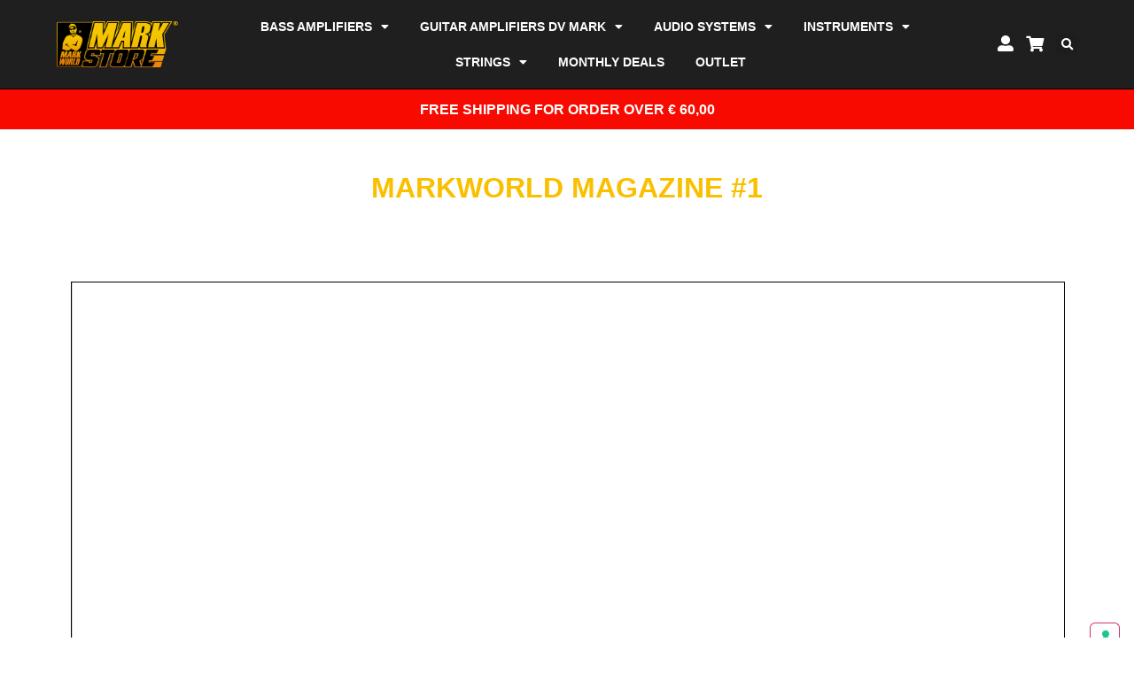

--- FILE ---
content_type: text/html; charset=UTF-8
request_url: https://www.markstore.it/markworld-magazine-1/
body_size: 37557
content:
<!doctype html>
<html lang="en-US">
<head>
	<meta charset="UTF-8">
	<meta name="viewport" content="width=device-width, initial-scale=1">
	<link rel="profile" href="https://gmpg.org/xfn/11">
				<script type="text/javascript" class="_iub_cs_skip">
				var _iub = _iub || {};
				_iub.csConfiguration = _iub.csConfiguration || {};
				_iub.csConfiguration.siteId = "2710560";
				_iub.csConfiguration.cookiePolicyId = "41365671";
			</script>
			<script class="_iub_cs_skip" src="https://cs.iubenda.com/sync/2710560.js"></script>
			<title>Markworld magazine #1 &#8211; Mark Store</title>
<meta name='robots' content='max-image-preview:large' />
<link rel='dns-prefetch' href='//cdn.iubenda.com' />
<link rel='dns-prefetch' href='//www.googletagmanager.com' />
<link rel="alternate" type="application/rss+xml" title="Mark Store &raquo; Feed" href="https://www.markstore.it/feed/" />
<link rel="alternate" type="application/rss+xml" title="Mark Store &raquo; Comments Feed" href="https://www.markstore.it/comments/feed/" />
<script>
window._wpemojiSettings = {"baseUrl":"https:\/\/s.w.org\/images\/core\/emoji\/15.0.3\/72x72\/","ext":".png","svgUrl":"https:\/\/s.w.org\/images\/core\/emoji\/15.0.3\/svg\/","svgExt":".svg","source":{"concatemoji":"https:\/\/www.markstore.it\/wp-includes\/js\/wp-emoji-release.min.js?ver=6.5.7"}};
/*! This file is auto-generated */
!function(i,n){var o,s,e;function c(e){try{var t={supportTests:e,timestamp:(new Date).valueOf()};sessionStorage.setItem(o,JSON.stringify(t))}catch(e){}}function p(e,t,n){e.clearRect(0,0,e.canvas.width,e.canvas.height),e.fillText(t,0,0);var t=new Uint32Array(e.getImageData(0,0,e.canvas.width,e.canvas.height).data),r=(e.clearRect(0,0,e.canvas.width,e.canvas.height),e.fillText(n,0,0),new Uint32Array(e.getImageData(0,0,e.canvas.width,e.canvas.height).data));return t.every(function(e,t){return e===r[t]})}function u(e,t,n){switch(t){case"flag":return n(e,"\ud83c\udff3\ufe0f\u200d\u26a7\ufe0f","\ud83c\udff3\ufe0f\u200b\u26a7\ufe0f")?!1:!n(e,"\ud83c\uddfa\ud83c\uddf3","\ud83c\uddfa\u200b\ud83c\uddf3")&&!n(e,"\ud83c\udff4\udb40\udc67\udb40\udc62\udb40\udc65\udb40\udc6e\udb40\udc67\udb40\udc7f","\ud83c\udff4\u200b\udb40\udc67\u200b\udb40\udc62\u200b\udb40\udc65\u200b\udb40\udc6e\u200b\udb40\udc67\u200b\udb40\udc7f");case"emoji":return!n(e,"\ud83d\udc26\u200d\u2b1b","\ud83d\udc26\u200b\u2b1b")}return!1}function f(e,t,n){var r="undefined"!=typeof WorkerGlobalScope&&self instanceof WorkerGlobalScope?new OffscreenCanvas(300,150):i.createElement("canvas"),a=r.getContext("2d",{willReadFrequently:!0}),o=(a.textBaseline="top",a.font="600 32px Arial",{});return e.forEach(function(e){o[e]=t(a,e,n)}),o}function t(e){var t=i.createElement("script");t.src=e,t.defer=!0,i.head.appendChild(t)}"undefined"!=typeof Promise&&(o="wpEmojiSettingsSupports",s=["flag","emoji"],n.supports={everything:!0,everythingExceptFlag:!0},e=new Promise(function(e){i.addEventListener("DOMContentLoaded",e,{once:!0})}),new Promise(function(t){var n=function(){try{var e=JSON.parse(sessionStorage.getItem(o));if("object"==typeof e&&"number"==typeof e.timestamp&&(new Date).valueOf()<e.timestamp+604800&&"object"==typeof e.supportTests)return e.supportTests}catch(e){}return null}();if(!n){if("undefined"!=typeof Worker&&"undefined"!=typeof OffscreenCanvas&&"undefined"!=typeof URL&&URL.createObjectURL&&"undefined"!=typeof Blob)try{var e="postMessage("+f.toString()+"("+[JSON.stringify(s),u.toString(),p.toString()].join(",")+"));",r=new Blob([e],{type:"text/javascript"}),a=new Worker(URL.createObjectURL(r),{name:"wpTestEmojiSupports"});return void(a.onmessage=function(e){c(n=e.data),a.terminate(),t(n)})}catch(e){}c(n=f(s,u,p))}t(n)}).then(function(e){for(var t in e)n.supports[t]=e[t],n.supports.everything=n.supports.everything&&n.supports[t],"flag"!==t&&(n.supports.everythingExceptFlag=n.supports.everythingExceptFlag&&n.supports[t]);n.supports.everythingExceptFlag=n.supports.everythingExceptFlag&&!n.supports.flag,n.DOMReady=!1,n.readyCallback=function(){n.DOMReady=!0}}).then(function(){return e}).then(function(){var e;n.supports.everything||(n.readyCallback(),(e=n.source||{}).concatemoji?t(e.concatemoji):e.wpemoji&&e.twemoji&&(t(e.twemoji),t(e.wpemoji)))}))}((window,document),window._wpemojiSettings);
</script>
<link rel='stylesheet' id='dce-animations-css' href='https://www.markstore.it/wp-content/plugins/dynamic-content-for-elementor/assets/css/animations.css?ver=1.16.5' media='all' />

<link rel='stylesheet' id='wdp_cart-summary-css' href='https://www.markstore.it/wp-content/plugins/advanced-dynamic-pricing-for-woocommerce/BaseVersion/assets/css/cart-summary.css?ver=4.10.1' media='all' />
<link rel='stylesheet' id='sbi_styles-css' href='https://www.markstore.it/wp-content/plugins/instagram-feed/css/sbi-styles.min.css?ver=6.9.1' media='all' />
<style id='wp-emoji-styles-inline-css'>

	img.wp-smiley, img.emoji {
		display: inline !important;
		border: none !important;
		box-shadow: none !important;
		height: 1em !important;
		width: 1em !important;
		margin: 0 0.07em !important;
		vertical-align: -0.1em !important;
		background: none !important;
		padding: 0 !important;
	}
</style>
<link rel='stylesheet' id='wp-block-library-css' href='https://www.markstore.it/wp-includes/css/dist/block-library/style.min.css?ver=6.5.7' media='all' />
<style id='pdfemb-pdf-embedder-viewer-style-inline-css'>
.wp-block-pdfemb-pdf-embedder-viewer{max-width:none}

</style>
<style id='global-styles-inline-css'>
body{--wp--preset--color--black: #000000;--wp--preset--color--cyan-bluish-gray: #abb8c3;--wp--preset--color--white: #ffffff;--wp--preset--color--pale-pink: #f78da7;--wp--preset--color--vivid-red: #cf2e2e;--wp--preset--color--luminous-vivid-orange: #ff6900;--wp--preset--color--luminous-vivid-amber: #fcb900;--wp--preset--color--light-green-cyan: #7bdcb5;--wp--preset--color--vivid-green-cyan: #00d084;--wp--preset--color--pale-cyan-blue: #8ed1fc;--wp--preset--color--vivid-cyan-blue: #0693e3;--wp--preset--color--vivid-purple: #9b51e0;--wp--preset--gradient--vivid-cyan-blue-to-vivid-purple: linear-gradient(135deg,rgba(6,147,227,1) 0%,rgb(155,81,224) 100%);--wp--preset--gradient--light-green-cyan-to-vivid-green-cyan: linear-gradient(135deg,rgb(122,220,180) 0%,rgb(0,208,130) 100%);--wp--preset--gradient--luminous-vivid-amber-to-luminous-vivid-orange: linear-gradient(135deg,rgba(252,185,0,1) 0%,rgba(255,105,0,1) 100%);--wp--preset--gradient--luminous-vivid-orange-to-vivid-red: linear-gradient(135deg,rgba(255,105,0,1) 0%,rgb(207,46,46) 100%);--wp--preset--gradient--very-light-gray-to-cyan-bluish-gray: linear-gradient(135deg,rgb(238,238,238) 0%,rgb(169,184,195) 100%);--wp--preset--gradient--cool-to-warm-spectrum: linear-gradient(135deg,rgb(74,234,220) 0%,rgb(151,120,209) 20%,rgb(207,42,186) 40%,rgb(238,44,130) 60%,rgb(251,105,98) 80%,rgb(254,248,76) 100%);--wp--preset--gradient--blush-light-purple: linear-gradient(135deg,rgb(255,206,236) 0%,rgb(152,150,240) 100%);--wp--preset--gradient--blush-bordeaux: linear-gradient(135deg,rgb(254,205,165) 0%,rgb(254,45,45) 50%,rgb(107,0,62) 100%);--wp--preset--gradient--luminous-dusk: linear-gradient(135deg,rgb(255,203,112) 0%,rgb(199,81,192) 50%,rgb(65,88,208) 100%);--wp--preset--gradient--pale-ocean: linear-gradient(135deg,rgb(255,245,203) 0%,rgb(182,227,212) 50%,rgb(51,167,181) 100%);--wp--preset--gradient--electric-grass: linear-gradient(135deg,rgb(202,248,128) 0%,rgb(113,206,126) 100%);--wp--preset--gradient--midnight: linear-gradient(135deg,rgb(2,3,129) 0%,rgb(40,116,252) 100%);--wp--preset--font-size--small: 13px;--wp--preset--font-size--medium: 20px;--wp--preset--font-size--large: 36px;--wp--preset--font-size--x-large: 42px;--wp--preset--font-family--inter: "Inter", sans-serif;--wp--preset--font-family--cardo: Cardo;--wp--preset--spacing--20: 0.44rem;--wp--preset--spacing--30: 0.67rem;--wp--preset--spacing--40: 1rem;--wp--preset--spacing--50: 1.5rem;--wp--preset--spacing--60: 2.25rem;--wp--preset--spacing--70: 3.38rem;--wp--preset--spacing--80: 5.06rem;--wp--preset--shadow--natural: 6px 6px 9px rgba(0, 0, 0, 0.2);--wp--preset--shadow--deep: 12px 12px 50px rgba(0, 0, 0, 0.4);--wp--preset--shadow--sharp: 6px 6px 0px rgba(0, 0, 0, 0.2);--wp--preset--shadow--outlined: 6px 6px 0px -3px rgba(255, 255, 255, 1), 6px 6px rgba(0, 0, 0, 1);--wp--preset--shadow--crisp: 6px 6px 0px rgba(0, 0, 0, 1);}body { margin: 0;--wp--style--global--content-size: 800px;--wp--style--global--wide-size: 1200px; }.wp-site-blocks > .alignleft { float: left; margin-right: 2em; }.wp-site-blocks > .alignright { float: right; margin-left: 2em; }.wp-site-blocks > .aligncenter { justify-content: center; margin-left: auto; margin-right: auto; }:where(.wp-site-blocks) > * { margin-block-start: 24px; margin-block-end: 0; }:where(.wp-site-blocks) > :first-child:first-child { margin-block-start: 0; }:where(.wp-site-blocks) > :last-child:last-child { margin-block-end: 0; }body { --wp--style--block-gap: 24px; }:where(body .is-layout-flow)  > :first-child:first-child{margin-block-start: 0;}:where(body .is-layout-flow)  > :last-child:last-child{margin-block-end: 0;}:where(body .is-layout-flow)  > *{margin-block-start: 24px;margin-block-end: 0;}:where(body .is-layout-constrained)  > :first-child:first-child{margin-block-start: 0;}:where(body .is-layout-constrained)  > :last-child:last-child{margin-block-end: 0;}:where(body .is-layout-constrained)  > *{margin-block-start: 24px;margin-block-end: 0;}:where(body .is-layout-flex) {gap: 24px;}:where(body .is-layout-grid) {gap: 24px;}body .is-layout-flow > .alignleft{float: left;margin-inline-start: 0;margin-inline-end: 2em;}body .is-layout-flow > .alignright{float: right;margin-inline-start: 2em;margin-inline-end: 0;}body .is-layout-flow > .aligncenter{margin-left: auto !important;margin-right: auto !important;}body .is-layout-constrained > .alignleft{float: left;margin-inline-start: 0;margin-inline-end: 2em;}body .is-layout-constrained > .alignright{float: right;margin-inline-start: 2em;margin-inline-end: 0;}body .is-layout-constrained > .aligncenter{margin-left: auto !important;margin-right: auto !important;}body .is-layout-constrained > :where(:not(.alignleft):not(.alignright):not(.alignfull)){max-width: var(--wp--style--global--content-size);margin-left: auto !important;margin-right: auto !important;}body .is-layout-constrained > .alignwide{max-width: var(--wp--style--global--wide-size);}body .is-layout-flex{display: flex;}body .is-layout-flex{flex-wrap: wrap;align-items: center;}body .is-layout-flex > *{margin: 0;}body .is-layout-grid{display: grid;}body .is-layout-grid > *{margin: 0;}body{padding-top: 0px;padding-right: 0px;padding-bottom: 0px;padding-left: 0px;}a:where(:not(.wp-element-button)){text-decoration: underline;}.wp-element-button, .wp-block-button__link{background-color: #32373c;border-width: 0;color: #fff;font-family: inherit;font-size: inherit;line-height: inherit;padding: calc(0.667em + 2px) calc(1.333em + 2px);text-decoration: none;}.has-black-color{color: var(--wp--preset--color--black) !important;}.has-cyan-bluish-gray-color{color: var(--wp--preset--color--cyan-bluish-gray) !important;}.has-white-color{color: var(--wp--preset--color--white) !important;}.has-pale-pink-color{color: var(--wp--preset--color--pale-pink) !important;}.has-vivid-red-color{color: var(--wp--preset--color--vivid-red) !important;}.has-luminous-vivid-orange-color{color: var(--wp--preset--color--luminous-vivid-orange) !important;}.has-luminous-vivid-amber-color{color: var(--wp--preset--color--luminous-vivid-amber) !important;}.has-light-green-cyan-color{color: var(--wp--preset--color--light-green-cyan) !important;}.has-vivid-green-cyan-color{color: var(--wp--preset--color--vivid-green-cyan) !important;}.has-pale-cyan-blue-color{color: var(--wp--preset--color--pale-cyan-blue) !important;}.has-vivid-cyan-blue-color{color: var(--wp--preset--color--vivid-cyan-blue) !important;}.has-vivid-purple-color{color: var(--wp--preset--color--vivid-purple) !important;}.has-black-background-color{background-color: var(--wp--preset--color--black) !important;}.has-cyan-bluish-gray-background-color{background-color: var(--wp--preset--color--cyan-bluish-gray) !important;}.has-white-background-color{background-color: var(--wp--preset--color--white) !important;}.has-pale-pink-background-color{background-color: var(--wp--preset--color--pale-pink) !important;}.has-vivid-red-background-color{background-color: var(--wp--preset--color--vivid-red) !important;}.has-luminous-vivid-orange-background-color{background-color: var(--wp--preset--color--luminous-vivid-orange) !important;}.has-luminous-vivid-amber-background-color{background-color: var(--wp--preset--color--luminous-vivid-amber) !important;}.has-light-green-cyan-background-color{background-color: var(--wp--preset--color--light-green-cyan) !important;}.has-vivid-green-cyan-background-color{background-color: var(--wp--preset--color--vivid-green-cyan) !important;}.has-pale-cyan-blue-background-color{background-color: var(--wp--preset--color--pale-cyan-blue) !important;}.has-vivid-cyan-blue-background-color{background-color: var(--wp--preset--color--vivid-cyan-blue) !important;}.has-vivid-purple-background-color{background-color: var(--wp--preset--color--vivid-purple) !important;}.has-black-border-color{border-color: var(--wp--preset--color--black) !important;}.has-cyan-bluish-gray-border-color{border-color: var(--wp--preset--color--cyan-bluish-gray) !important;}.has-white-border-color{border-color: var(--wp--preset--color--white) !important;}.has-pale-pink-border-color{border-color: var(--wp--preset--color--pale-pink) !important;}.has-vivid-red-border-color{border-color: var(--wp--preset--color--vivid-red) !important;}.has-luminous-vivid-orange-border-color{border-color: var(--wp--preset--color--luminous-vivid-orange) !important;}.has-luminous-vivid-amber-border-color{border-color: var(--wp--preset--color--luminous-vivid-amber) !important;}.has-light-green-cyan-border-color{border-color: var(--wp--preset--color--light-green-cyan) !important;}.has-vivid-green-cyan-border-color{border-color: var(--wp--preset--color--vivid-green-cyan) !important;}.has-pale-cyan-blue-border-color{border-color: var(--wp--preset--color--pale-cyan-blue) !important;}.has-vivid-cyan-blue-border-color{border-color: var(--wp--preset--color--vivid-cyan-blue) !important;}.has-vivid-purple-border-color{border-color: var(--wp--preset--color--vivid-purple) !important;}.has-vivid-cyan-blue-to-vivid-purple-gradient-background{background: var(--wp--preset--gradient--vivid-cyan-blue-to-vivid-purple) !important;}.has-light-green-cyan-to-vivid-green-cyan-gradient-background{background: var(--wp--preset--gradient--light-green-cyan-to-vivid-green-cyan) !important;}.has-luminous-vivid-amber-to-luminous-vivid-orange-gradient-background{background: var(--wp--preset--gradient--luminous-vivid-amber-to-luminous-vivid-orange) !important;}.has-luminous-vivid-orange-to-vivid-red-gradient-background{background: var(--wp--preset--gradient--luminous-vivid-orange-to-vivid-red) !important;}.has-very-light-gray-to-cyan-bluish-gray-gradient-background{background: var(--wp--preset--gradient--very-light-gray-to-cyan-bluish-gray) !important;}.has-cool-to-warm-spectrum-gradient-background{background: var(--wp--preset--gradient--cool-to-warm-spectrum) !important;}.has-blush-light-purple-gradient-background{background: var(--wp--preset--gradient--blush-light-purple) !important;}.has-blush-bordeaux-gradient-background{background: var(--wp--preset--gradient--blush-bordeaux) !important;}.has-luminous-dusk-gradient-background{background: var(--wp--preset--gradient--luminous-dusk) !important;}.has-pale-ocean-gradient-background{background: var(--wp--preset--gradient--pale-ocean) !important;}.has-electric-grass-gradient-background{background: var(--wp--preset--gradient--electric-grass) !important;}.has-midnight-gradient-background{background: var(--wp--preset--gradient--midnight) !important;}.has-small-font-size{font-size: var(--wp--preset--font-size--small) !important;}.has-medium-font-size{font-size: var(--wp--preset--font-size--medium) !important;}.has-large-font-size{font-size: var(--wp--preset--font-size--large) !important;}.has-x-large-font-size{font-size: var(--wp--preset--font-size--x-large) !important;}.has-inter-font-family{font-family: var(--wp--preset--font-family--inter) !important;}.has-cardo-font-family{font-family: var(--wp--preset--font-family--cardo) !important;}
.wp-block-navigation a:where(:not(.wp-element-button)){color: inherit;}
.wp-block-pullquote{font-size: 1.5em;line-height: 1.6;}
</style>
<link rel='stylesheet' id='acoplw-style-css' href='https://www.markstore.it/wp-content/plugins/aco-product-labels-for-woocommerce/includes/../assets/css/frontend.css?ver=1.5.12' media='all' />
<link rel='stylesheet' id='woof-css' href='https://www.markstore.it/wp-content/plugins/woocommerce-products-filter/css/front.css?ver=2.2.6.2' media='all' />
<style id='woof-inline-css'>

.woof_products_top_panel li span, .woof_products_top_panel2 li span{background: url(https://www.markstore.it/wp-content/plugins/woocommerce-products-filter/img/delete.png);background-size: 14px 14px;background-repeat: no-repeat;background-position: right;}
.woof_show_auto_form,.woof_hide_auto_form{ background-image: none ;}
.jQuery-plainOverlay-progress {
                        border-top: 12px solid #ffbd3a !important;
                    }
.woof_edit_view{
                    display: none;
                }
p.woocommerce-result-count {display:none;}
form.woocommerce-ordering {display:none}
.woof_sid_auto_shortcode.woof {padding:0;border:none;}
.woof_container_inner h4 {font-size:1em;text-transform:uppercase;float:none;clear:block;}
.woof_block_html_items ul {padding-left:0;font-size:14px;}
.woof_sid_auto_shortcode .woof_container {float:none;width:auto;}
.woocommerce ul.products {display:flex;flex-wrap:wrap;}
.woocommerce ul.products li.product .button {display:none;}
.woocommerce ul.products li.product {text-align:center;display:flex;flex-direction:column;justify-content:flex-end;}
.woocommerce ul.products li.product a img {max-height:240px !important; width:auto !important;margin:0 auto !important;}
</style>
<link rel='stylesheet' id='chosen-drop-down-css' href='https://www.markstore.it/wp-content/plugins/woocommerce-products-filter/js/chosen/chosen.min.css?ver=2.2.6.2' media='all' />
<link rel='stylesheet' id='plainoverlay-css' href='https://www.markstore.it/wp-content/plugins/woocommerce-products-filter/css/plainoverlay.css?ver=2.2.6.2' media='all' />
<link rel='stylesheet' id='icheck-jquery-color-css' href='https://www.markstore.it/wp-content/plugins/woocommerce-products-filter/js/icheck/skins/flat/yellow.css?ver=2.2.6.2' media='all' />
<link rel='stylesheet' id='woocommerce-layout-css' href='https://www.markstore.it/wp-content/plugins/woocommerce/assets/css/woocommerce-layout.css?ver=9.3.3' media='all' />
<link rel='stylesheet' id='woocommerce-smallscreen-css' href='https://www.markstore.it/wp-content/plugins/woocommerce/assets/css/woocommerce-smallscreen.css?ver=9.3.3' media='only screen and (max-width: 768px)' />
<link rel='stylesheet' id='woocommerce-general-css' href='https://www.markstore.it/wp-content/plugins/woocommerce/assets/css/woocommerce.css?ver=9.3.3' media='all' />
<style id='woocommerce-inline-inline-css'>
.woocommerce form .form-row .required { visibility: visible; }
</style>
<link rel='stylesheet' id='aws-style-css' href='https://www.markstore.it/wp-content/plugins/advanced-woo-search/assets/css/common.min.css?ver=3.45' media='all' />
<link rel='stylesheet' id='hello-elementor-css' href='https://www.markstore.it/wp-content/themes/hello-elementor/assets/css/reset.css?ver=3.4.5' media='all' />
<link rel='stylesheet' id='hello-elementor-theme-style-css' href='https://www.markstore.it/wp-content/themes/hello-elementor/assets/css/theme.css?ver=3.4.5' media='all' />
<link rel='stylesheet' id='hello-elementor-header-footer-css' href='https://www.markstore.it/wp-content/themes/hello-elementor/assets/css/header-footer.css?ver=3.4.5' media='all' />
<link rel='stylesheet' id='elementor-icons-css' href='https://www.markstore.it/wp-content/plugins/elementor/assets/lib/eicons/css/elementor-icons.min.css?ver=5.31.0' media='all' />
<link rel='stylesheet' id='elementor-frontend-css' href='https://www.markstore.it/wp-content/plugins/elementor/assets/css/frontend.min.css?ver=3.25.1' media='all' />
<link rel='stylesheet' id='swiper-css' href='https://www.markstore.it/wp-content/plugins/elementor/assets/lib/swiper/v8/css/swiper.min.css?ver=8.4.5' media='all' />
<link rel='stylesheet' id='e-swiper-css' href='https://www.markstore.it/wp-content/plugins/elementor/assets/css/conditionals/e-swiper.min.css?ver=3.25.1' media='all' />
<link rel='stylesheet' id='elementor-post-8-css' href='https://www.markstore.it/wp-content/uploads/elementor/css/post-8.css?ver=1760436358' media='all' />
<link rel='stylesheet' id='powerpack-frontend-css' href='https://www.markstore.it/wp-content/plugins/powerpack-elements/assets/css/min/frontend.min.css?ver=2.9.19' media='all' />
<link rel='stylesheet' id='wpforms-modern-full-css' href='https://www.markstore.it/wp-content/plugins/wpforms-lite/assets/css/frontend/modern/wpforms-full.min.css?ver=1.9.8.1' media='all' />
<style id='wpforms-modern-full-inline-css'>
:root {
				--wpforms-field-border-radius: 3px;
--wpforms-field-border-style: solid;
--wpforms-field-border-size: 1px;
--wpforms-field-background-color: #ffffff;
--wpforms-field-border-color: rgba( 0, 0, 0, 0.25 );
--wpforms-field-border-color-spare: rgba( 0, 0, 0, 0.25 );
--wpforms-field-text-color: rgba( 0, 0, 0, 0.7 );
--wpforms-field-menu-color: #ffffff;
--wpforms-label-color: rgba( 0, 0, 0, 0.85 );
--wpforms-label-sublabel-color: rgba( 0, 0, 0, 0.55 );
--wpforms-label-error-color: #d63637;
--wpforms-button-border-radius: 3px;
--wpforms-button-border-style: none;
--wpforms-button-border-size: 1px;
--wpforms-button-background-color: #066aab;
--wpforms-button-border-color: #066aab;
--wpforms-button-text-color: #ffffff;
--wpforms-page-break-color: #066aab;
--wpforms-background-image: none;
--wpforms-background-position: center center;
--wpforms-background-repeat: no-repeat;
--wpforms-background-size: cover;
--wpforms-background-width: 100px;
--wpforms-background-height: 100px;
--wpforms-background-color: rgba( 0, 0, 0, 0 );
--wpforms-background-url: none;
--wpforms-container-padding: 0px;
--wpforms-container-border-style: none;
--wpforms-container-border-width: 1px;
--wpforms-container-border-color: #000000;
--wpforms-container-border-radius: 3px;
--wpforms-field-size-input-height: 43px;
--wpforms-field-size-input-spacing: 15px;
--wpforms-field-size-font-size: 16px;
--wpforms-field-size-line-height: 19px;
--wpforms-field-size-padding-h: 14px;
--wpforms-field-size-checkbox-size: 16px;
--wpforms-field-size-sublabel-spacing: 5px;
--wpforms-field-size-icon-size: 1;
--wpforms-label-size-font-size: 16px;
--wpforms-label-size-line-height: 19px;
--wpforms-label-size-sublabel-font-size: 14px;
--wpforms-label-size-sublabel-line-height: 17px;
--wpforms-button-size-font-size: 17px;
--wpforms-button-size-height: 41px;
--wpforms-button-size-padding-h: 15px;
--wpforms-button-size-margin-top: 10px;
--wpforms-container-shadow-size-box-shadow: none;
			}
</style>
<link rel='stylesheet' id='dce-style-css' href='https://www.markstore.it/wp-content/plugins/dynamic-content-for-elementor/assets/css/style.min.css?ver=1.16.5' media='all' />
<link rel='stylesheet' id='dashicons-css' href='https://www.markstore.it/wp-includes/css/dashicons.min.css?ver=6.5.7' media='all' />
<link rel='stylesheet' id='elementor-pro-css' href='https://www.markstore.it/wp-content/plugins/elementor-pro/assets/css/frontend.min.css?ver=3.22.1' media='all' />
<link rel='stylesheet' id='font-awesome-5-all-css' href='https://www.markstore.it/wp-content/plugins/elementor/assets/lib/font-awesome/css/all.min.css?ver=3.25.1' media='all' />
<link rel='stylesheet' id='font-awesome-4-shim-css' href='https://www.markstore.it/wp-content/plugins/elementor/assets/lib/font-awesome/css/v4-shims.min.css?ver=3.25.1' media='all' />
<link rel='stylesheet' id='sbistyles-css' href='https://www.markstore.it/wp-content/plugins/instagram-feed/css/sbi-styles.min.css?ver=6.9.1' media='all' />
<link rel='stylesheet' id='elementor-post-43-css' href='https://www.markstore.it/wp-content/uploads/elementor/css/post-43.css?ver=1760436358' media='all' />
<link rel='stylesheet' id='elementor-post-91-css' href='https://www.markstore.it/wp-content/uploads/elementor/css/post-91.css?ver=1760436359' media='all' />
<link rel='stylesheet' id='elementor-post-6812-css' href='https://www.markstore.it/wp-content/uploads/elementor/css/post-6812.css?ver=1760438161' media='all' />
<link rel='stylesheet' id='hello-elementor-child-style-css' href='https://www.markstore.it/wp-content/themes/hello-theme-child-master/style.css?ver=1.0.0' media='all' />
<link rel='stylesheet' id='elementor-icons-shared-0-css' href='https://www.markstore.it/wp-content/plugins/elementor/assets/lib/font-awesome/css/fontawesome.min.css?ver=5.15.3' media='all' />
<link rel='stylesheet' id='elementor-icons-fa-solid-css' href='https://www.markstore.it/wp-content/plugins/elementor/assets/lib/font-awesome/css/solid.min.css?ver=5.15.3' media='all' />
<link rel='stylesheet' id='elementor-icons-fa-brands-css' href='https://www.markstore.it/wp-content/plugins/elementor/assets/lib/font-awesome/css/brands.min.css?ver=5.15.3' media='all' />
<link rel='stylesheet' id='wdp_pricing-table-css' href='https://www.markstore.it/wp-content/plugins/advanced-dynamic-pricing-for-woocommerce/BaseVersion/assets/css/pricing-table.css?ver=4.10.1' media='all' />
<link rel='stylesheet' id='wdp_deals-table-css' href='https://www.markstore.it/wp-content/plugins/advanced-dynamic-pricing-for-woocommerce/BaseVersion/assets/css/deals-table.css?ver=4.10.1' media='all' />

<script  type="text/javascript" class=" _iub_cs_skip" id="iubenda-head-inline-scripts-0">
var _iub = _iub || [];
            _iub.csConfiguration ={"floatingPreferencesButtonDisplay":"bottom-right","lang":"en","siteId":"2710560","cookiePolicyId":"41365671","whitelabel":false,"invalidateConsentWithoutLog":true,"banner":{"closeButtonDisplay":false,"listPurposes":true,"explicitWithdrawal":true,"rejectButtonDisplay":true,"acceptButtonDisplay":true,"customizeButtonDisplay":true,"position":"bottom","style":"dark"},"perPurposeConsent":true};
</script>
<script  type="text/javascript" charset="UTF-8" async="" class=" _iub_cs_skip" src="//cdn.iubenda.com/cs/iubenda_cs.js?ver=3.12.4" id="iubenda-head-scripts-0-js"></script>
<script id="jquery-core-js-extra">
var pp = {"ajax_url":"https:\/\/www.markstore.it\/wp-admin\/admin-ajax.php"};
</script>
<script src="https://www.markstore.it/wp-includes/js/jquery/jquery.min.js?ver=3.7.1" id="jquery-core-js"></script>
<script src="https://www.markstore.it/wp-includes/js/jquery/jquery-migrate.min.js?ver=3.4.1" id="jquery-migrate-js"></script>
<script id="acoplw-script-js-extra">
var acoplw_frontend_object = {"classname":"","enablejquery":"0"};
</script>
<script src="https://www.markstore.it/wp-content/plugins/aco-product-labels-for-woocommerce/includes/../assets/js/frontend.js?ver=1.5.12" id="acoplw-script-js"></script>
<script src="https://www.markstore.it/wp-content/plugins/woocommerce/assets/js/jquery-blockui/jquery.blockUI.min.js?ver=2.7.0-wc.9.3.3" id="jquery-blockui-js" defer data-wp-strategy="defer"></script>
<script id="wc-add-to-cart-js-extra">
var wc_add_to_cart_params = {"ajax_url":"\/wp-admin\/admin-ajax.php","wc_ajax_url":"\/?wc-ajax=%%endpoint%%","i18n_view_cart":"View cart","cart_url":"https:\/\/www.markstore.it\/cart\/","is_cart":"","cart_redirect_after_add":"no"};
</script>
<script src="https://www.markstore.it/wp-content/plugins/woocommerce/assets/js/frontend/add-to-cart.min.js?ver=9.3.3" id="wc-add-to-cart-js" defer data-wp-strategy="defer"></script>
<script src="https://www.markstore.it/wp-content/plugins/woocommerce/assets/js/js-cookie/js.cookie.min.js?ver=2.1.4-wc.9.3.3" id="js-cookie-js" defer data-wp-strategy="defer"></script>
<script id="woocommerce-js-extra">
var woocommerce_params = {"ajax_url":"\/wp-admin\/admin-ajax.php","wc_ajax_url":"\/?wc-ajax=%%endpoint%%"};
</script>
<script src="https://www.markstore.it/wp-content/plugins/woocommerce/assets/js/frontend/woocommerce.min.js?ver=9.3.3" id="woocommerce-js" defer data-wp-strategy="defer"></script>
<script id="wpgmza_data-js-extra">
var wpgmza_google_api_status = {"message":"Enqueued","code":"ENQUEUED"};
</script>
<script src="https://www.markstore.it/wp-content/plugins/wp-google-maps/wpgmza_data.js?ver=6.5.7" id="wpgmza_data-js"></script>
<script src="https://www.markstore.it/wp-content/plugins/elementor/assets/lib/font-awesome/js/v4-shims.min.js?ver=3.25.1" id="font-awesome-4-shim-js"></script>

<!-- Google tag (gtag.js) snippet added by Site Kit -->
<!-- Google Analytics snippet added by Site Kit -->
<script src="https://www.googletagmanager.com/gtag/js?id=GT-PZSWWXC" id="google_gtagjs-js" async></script>
<script id="google_gtagjs-js-after">
window.dataLayer = window.dataLayer || [];function gtag(){dataLayer.push(arguments);}
gtag("set","linker",{"domains":["www.markstore.it"]});
gtag("js", new Date());
gtag("set", "developer_id.dZTNiMT", true);
gtag("config", "GT-PZSWWXC");
</script>
<link rel="https://api.w.org/" href="https://www.markstore.it/wp-json/" /><link rel="alternate" type="application/json" href="https://www.markstore.it/wp-json/wp/v2/pages/4951" /><link rel="EditURI" type="application/rsd+xml" title="RSD" href="https://www.markstore.it/xmlrpc.php?rsd" />
<meta name="generator" content="WordPress 6.5.7" />
<meta name="generator" content="WooCommerce 9.3.3" />
<link rel="canonical" href="https://www.markstore.it/markworld-magazine-1/" />
<link rel='shortlink' href='https://www.markstore.it/?p=4951' />
<link rel="alternate" type="application/json+oembed" href="https://www.markstore.it/wp-json/oembed/1.0/embed?url=https%3A%2F%2Fwww.markstore.it%2Fmarkworld-magazine-1%2F" />
<link rel="alternate" type="text/xml+oembed" href="https://www.markstore.it/wp-json/oembed/1.0/embed?url=https%3A%2F%2Fwww.markstore.it%2Fmarkworld-magazine-1%2F&#038;format=xml" />
<meta name="generator" content="Site Kit by Google 1.163.0" />		<script>
			document.documentElement.className = document.documentElement.className.replace( 'no-js', 'js' );
		</script>
				<style>
			.no-js img.lazyload { display: none; }
			figure.wp-block-image img.lazyloading { min-width: 150px; }
							.lazyload, .lazyloading { opacity: 0; }
				.lazyloaded {
					opacity: 1;
					transition: opacity 400ms;
					transition-delay: 0ms;
				}
					</style>
			<noscript><style>.woocommerce-product-gallery{ opacity: 1 !important; }</style></noscript>
	<meta name="generator" content="Elementor 3.25.1; features: additional_custom_breakpoints, e_optimized_control_loading; settings: css_print_method-external, google_font-enabled, font_display-auto">
        <style type="text/css">
            .wdp_bulk_table_content .wdp_pricing_table_caption { color: #6d6d6d ! important} .wdp_bulk_table_content table thead td { color: #6d6d6d ! important} .wdp_bulk_table_content table thead td { background-color: #efefef ! important} .wdp_bulk_table_content table thead td { higlight_background_color-color: #efefef ! important} .wdp_bulk_table_content table thead td { higlight_text_color: #6d6d6d ! important} .wdp_bulk_table_content table tbody td { color: #6d6d6d ! important} .wdp_bulk_table_content table tbody td { background-color: #ffffff ! important} .wdp_bulk_table_content .wdp_pricing_table_footer { color: #6d6d6d ! important}        </style>
        			<style>
				.e-con.e-parent:nth-of-type(n+4):not(.e-lazyloaded):not(.e-no-lazyload),
				.e-con.e-parent:nth-of-type(n+4):not(.e-lazyloaded):not(.e-no-lazyload) * {
					background-image: none !important;
				}
				@media screen and (max-height: 1024px) {
					.e-con.e-parent:nth-of-type(n+3):not(.e-lazyloaded):not(.e-no-lazyload),
					.e-con.e-parent:nth-of-type(n+3):not(.e-lazyloaded):not(.e-no-lazyload) * {
						background-image: none !important;
					}
				}
				@media screen and (max-height: 640px) {
					.e-con.e-parent:nth-of-type(n+2):not(.e-lazyloaded):not(.e-no-lazyload),
					.e-con.e-parent:nth-of-type(n+2):not(.e-lazyloaded):not(.e-no-lazyload) * {
						background-image: none !important;
					}
				}
			</style>
			<style id='wp-fonts-local'>
@font-face{font-family:Inter;font-style:normal;font-weight:300 900;font-display:fallback;src:url('https://www.markstore.it/wp-content/plugins/woocommerce/assets/fonts/Inter-VariableFont_slnt,wght.woff2') format('woff2');font-stretch:normal;}
@font-face{font-family:Cardo;font-style:normal;font-weight:400;font-display:fallback;src:url('https://www.markstore.it/wp-content/plugins/woocommerce/assets/fonts/cardo_normal_400.woff2') format('woff2');}
</style>
<link rel="icon" href="https://www.markstore.it/wp-content/uploads/cropped-favicon-32x32.png" sizes="32x32" />
<link rel="icon" href="https://www.markstore.it/wp-content/uploads/cropped-favicon-192x192.png" sizes="192x192" />
<link rel="apple-touch-icon" href="https://www.markstore.it/wp-content/uploads/cropped-favicon-180x180.png" />
<meta name="msapplication-TileImage" content="https://www.markstore.it/wp-content/uploads/cropped-favicon-270x270.png" />
		<style id="wp-custom-css">
			.woocommerce ul.products li.product .button {display:none;}

.elementor-457 .elementor-element.elementor-element-f30e87e .pp-woocommerce .pp-sale-badge{
display:none;
}

/* Nasconde .ppcp-messages solo nelle pagine prodotto WooCommerce */
body.single-product .ppcp-messages {
  display: none !important;
}
		</style>
		</head>
<body class="page-template-default page page-id-4951 wp-custom-logo wp-embed-responsive theme-hello-elementor woocommerce-no-js elementor-dce hello-elementor-default elementor-default elementor-kit-8 elementor-page-8027 elementor-page-6812">

<noscript><p><a target="_blank" href="https://www.iubenda.com/privacy-policy/41365671/cookie-policy">Cookie policy</a></p></noscript>
<a class="skip-link screen-reader-text" href="#content">Skip to content</a>

		<div data-elementor-type="header" data-elementor-id="43" data-post-id="4951" data-obj-id="4951" class="elementor elementor-43 dce-elementor-post-4951 elementor-location-header" data-elementor-post-type="elementor_library">
					<section class="elementor-section elementor-top-section elementor-element elementor-element-609e6fed elementor-section-full_width elementor-section-height-min-height elementor-section-content-top elementor-section-height-default elementor-section-items-middle" data-id="609e6fed" data-element_type="section" data-settings="{&quot;background_background&quot;:&quot;classic&quot;,&quot;sticky&quot;:&quot;top&quot;,&quot;sticky_on&quot;:[&quot;desktop&quot;,&quot;tablet&quot;,&quot;mobile&quot;],&quot;sticky_offset&quot;:0,&quot;sticky_effects_offset&quot;:0}">
						<div class="elementor-container elementor-column-gap-default">
					<div class="elementor-column elementor-col-25 elementor-top-column elementor-element elementor-element-20efdc14" data-id="20efdc14" data-element_type="column">
			<div class="elementor-widget-wrap elementor-element-populated">
						<div class="elementor-element elementor-element-2f4b0d0 elementor-widget elementor-widget-theme-site-logo elementor-widget-image" data-id="2f4b0d0" data-element_type="widget" data-widget_type="theme-site-logo.default">
				<div class="elementor-widget-container">
									<a href="https://www.markstore.it">
			<img fetchpriority="high" width="1904" height="720"   alt="" data-srcset="https://www.markstore.it/wp-content/uploads/cropped-logo-Markstore-1.png 1904w, https://www.markstore.it/wp-content/uploads/cropped-logo-Markstore-1-300x113.png 300w, https://www.markstore.it/wp-content/uploads/cropped-logo-Markstore-1-1024x387.png 1024w, https://www.markstore.it/wp-content/uploads/cropped-logo-Markstore-1-768x290.png 768w, https://www.markstore.it/wp-content/uploads/cropped-logo-Markstore-1-1536x581.png 1536w, https://www.markstore.it/wp-content/uploads/cropped-logo-Markstore-1-600x227.png 600w"  data-src="https://www.markstore.it/wp-content/uploads/./cropped-logo-Markstore-1.png" data-sizes="(max-width: 1904px) 100vw, 1904px" class="attachment-full size-full wp-image-10947 lazyload" src="[data-uri]" /><noscript><img fetchpriority="high" width="1904" height="720"   alt="" data-srcset="https://www.markstore.it/wp-content/uploads/cropped-logo-Markstore-1.png 1904w, https://www.markstore.it/wp-content/uploads/cropped-logo-Markstore-1-300x113.png 300w, https://www.markstore.it/wp-content/uploads/cropped-logo-Markstore-1-1024x387.png 1024w, https://www.markstore.it/wp-content/uploads/cropped-logo-Markstore-1-768x290.png 768w, https://www.markstore.it/wp-content/uploads/cropped-logo-Markstore-1-1536x581.png 1536w, https://www.markstore.it/wp-content/uploads/cropped-logo-Markstore-1-600x227.png 600w"  data-src="https://www.markstore.it/wp-content/uploads/./cropped-logo-Markstore-1.png" data-sizes="(max-width: 1904px) 100vw, 1904px" class="attachment-full size-full wp-image-10947 lazyload" src="[data-uri]" /><noscript><img fetchpriority="high" width="1904" height="720" src="https://www.markstore.it/wp-content/uploads/./cropped-logo-Markstore-1.png" class="attachment-full size-full wp-image-10947" alt="" srcset="https://www.markstore.it/wp-content/uploads/cropped-logo-Markstore-1.png 1904w, https://www.markstore.it/wp-content/uploads/cropped-logo-Markstore-1-300x113.png 300w, https://www.markstore.it/wp-content/uploads/cropped-logo-Markstore-1-1024x387.png 1024w, https://www.markstore.it/wp-content/uploads/cropped-logo-Markstore-1-768x290.png 768w, https://www.markstore.it/wp-content/uploads/cropped-logo-Markstore-1-1536x581.png 1536w, https://www.markstore.it/wp-content/uploads/cropped-logo-Markstore-1-600x227.png 600w" sizes="(max-width: 1904px) 100vw, 1904px" /></noscript></noscript>				</a>
									</div>
				</div>
					</div>
		</div>
				<div class="elementor-column elementor-col-50 elementor-top-column elementor-element elementor-element-3fcb5b31" data-id="3fcb5b31" data-element_type="column">
			<div class="elementor-widget-wrap elementor-element-populated">
						<div class="elementor-element elementor-element-4fe7fa36 elementor-nav-menu--stretch elementor-nav-menu__text-align-center elementor-nav-menu__align-center elementor-nav-menu--dropdown-tablet elementor-nav-menu--toggle elementor-nav-menu--burger elementor-widget elementor-widget-nav-menu" data-id="4fe7fa36" data-element_type="widget" data-settings="{&quot;full_width&quot;:&quot;stretch&quot;,&quot;layout&quot;:&quot;horizontal&quot;,&quot;submenu_icon&quot;:{&quot;value&quot;:&quot;&lt;i class=\&quot;fas fa-caret-down\&quot;&gt;&lt;\/i&gt;&quot;,&quot;library&quot;:&quot;fa-solid&quot;},&quot;toggle&quot;:&quot;burger&quot;}" data-widget_type="nav-menu.default">
				<div class="elementor-widget-container">
						<nav class="elementor-nav-menu--main elementor-nav-menu__container elementor-nav-menu--layout-horizontal e--pointer-underline e--animation-slide">
				<ul id="menu-1-4fe7fa36" class="elementor-nav-menu"><li class="menu-item menu-item-type-taxonomy menu-item-object-product_cat menu-item-has-children menu-item-10493"><a href="https://www.markstore.it/categoria-prodotto/bass-amplifiers/" class="elementor-item">Bass amplifiers</a>
<ul class="sub-menu elementor-nav-menu--dropdown">
	<li class="menu-item menu-item-type-taxonomy menu-item-object-product_cat menu-item-13114"><a href="https://www.markstore.it/categoria-prodotto/bass-amplifiers/combos-bass-amplifiers/" class="elementor-sub-item">Combos</a></li>
	<li class="menu-item menu-item-type-taxonomy menu-item-object-product_cat menu-item-13113"><a href="https://www.markstore.it/categoria-prodotto/bass-amplifiers/cabinets-bass-amplifiers/" class="elementor-sub-item">Cabinets</a></li>
	<li class="menu-item menu-item-type-taxonomy menu-item-object-product_cat menu-item-10497"><a href="https://www.markstore.it/categoria-prodotto/bass-amplifiers/effect-pedals-bass-amplifiers/" class="elementor-sub-item">Effect pedals</a></li>
	<li class="menu-item menu-item-type-taxonomy menu-item-object-product_cat menu-item-10494"><a href="https://www.markstore.it/categoria-prodotto/bass-amplifiers/accessories-bass-amplifiers/" class="elementor-sub-item">Accessories</a></li>
	<li class="menu-item menu-item-type-taxonomy menu-item-object-product_cat menu-item-10499"><a href="https://www.markstore.it/categoria-prodotto/bass-amplifiers/merchandise-bass-amplifiers/" class="elementor-sub-item">Merchandise</a></li>
	<li class="menu-item menu-item-type-taxonomy menu-item-object-product_cat menu-item-10501"><a href="https://www.markstore.it/categoria-prodotto/bass-amplifiers/spare-parts-bass-amplifiers/" class="elementor-sub-item">Spare parts</a></li>
</ul>
</li>
<li class="menu-item menu-item-type-taxonomy menu-item-object-product_cat menu-item-has-children menu-item-10502"><a href="https://www.markstore.it/categoria-prodotto/guitar-amplifiers-dv-mark/" class="elementor-item">Guitar Amplifiers DV Mark</a>
<ul class="sub-menu elementor-nav-menu--dropdown">
	<li class="menu-item menu-item-type-taxonomy menu-item-object-product_cat menu-item-10506"><a href="https://www.markstore.it/categoria-prodotto/guitar-amplifiers-dv-mark/effect-pedals-guitar-amplifiers-dv-mark/" class="elementor-sub-item">Effect pedals</a></li>
	<li class="menu-item menu-item-type-taxonomy menu-item-object-product_cat menu-item-10511"><a href="https://www.markstore.it/categoria-prodotto/guitar-amplifiers-dv-mark/speakers-guitar-amplifiers-dv-mark/" class="elementor-sub-item">Speakers</a></li>
	<li class="menu-item menu-item-type-taxonomy menu-item-object-product_cat menu-item-10503"><a href="https://www.markstore.it/categoria-prodotto/guitar-amplifiers-dv-mark/accessories-guitar-amplifiers-dv-mark/" class="elementor-sub-item">Accessories</a></li>
	<li class="menu-item menu-item-type-taxonomy menu-item-object-product_cat menu-item-10508"><a href="https://www.markstore.it/categoria-prodotto/guitar-amplifiers-dv-mark/merchandise-guitar-amplifiers-dv-mark/" class="elementor-sub-item">Merchandise</a></li>
	<li class="menu-item menu-item-type-taxonomy menu-item-object-product_cat menu-item-10510"><a href="https://www.markstore.it/categoria-prodotto/guitar-amplifiers-dv-mark/spare-parts-guitar-amplifiers-dv-mark/" class="elementor-sub-item">Spare parts</a></li>
</ul>
</li>
<li class="menu-item menu-item-type-taxonomy menu-item-object-product_cat menu-item-has-children menu-item-10512"><a href="https://www.markstore.it/categoria-prodotto/audio-systems/" class="elementor-item">Audio systems</a>
<ul class="sub-menu elementor-nav-menu--dropdown">
	<li class="menu-item menu-item-type-taxonomy menu-item-object-product_cat menu-item-11556"><a href="https://www.markstore.it/categoria-prodotto/audio-systems/ergo/" class="elementor-sub-item">Ergo</a></li>
	<li class="menu-item menu-item-type-taxonomy menu-item-object-product_cat menu-item-10513"><a href="https://www.markstore.it/categoria-prodotto/audio-systems/accessories-audio-systems/" class="elementor-sub-item">Accessories</a></li>
	<li class="menu-item menu-item-type-taxonomy menu-item-object-product_cat menu-item-11555"><a href="https://www.markstore.it/categoria-prodotto/audio-systems/audio-chain/" class="elementor-sub-item">Audio Chain</a></li>
	<li class="menu-item menu-item-type-taxonomy menu-item-object-product_cat menu-item-10518"><a href="https://www.markstore.it/categoria-prodotto/audio-systems/merchandise-audio-systems/" class="elementor-sub-item">Merchandise</a></li>
	<li class="menu-item menu-item-type-taxonomy menu-item-object-product_cat menu-item-10520"><a href="https://www.markstore.it/categoria-prodotto/audio-systems/spare-parts-audio-systems/" class="elementor-sub-item">Spare parts</a></li>
</ul>
</li>
<li class="menu-item menu-item-type-taxonomy menu-item-object-product_cat menu-item-has-children menu-item-10523"><a href="https://www.markstore.it/categoria-prodotto/instruments/" class="elementor-item">Instruments</a>
<ul class="sub-menu elementor-nav-menu--dropdown">
	<li class="menu-item menu-item-type-taxonomy menu-item-object-product_cat menu-item-10588"><a href="https://www.markstore.it/categoria-prodotto/instruments/basses-instruments/" class="elementor-sub-item">Basses</a></li>
	<li class="menu-item menu-item-type-taxonomy menu-item-object-product_cat menu-item-10526"><a href="https://www.markstore.it/categoria-prodotto/instruments/guitars-instruments/" class="elementor-sub-item">Guitars</a></li>
	<li class="menu-item menu-item-type-taxonomy menu-item-object-product_cat menu-item-10524"><a href="https://www.markstore.it/categoria-prodotto/instruments/accessories-instruments/" class="elementor-sub-item">Accessories</a></li>
	<li class="menu-item menu-item-type-taxonomy menu-item-object-product_cat menu-item-10527"><a href="https://www.markstore.it/categoria-prodotto/instruments/merchandise-instruments/" class="elementor-sub-item">Merchandise</a></li>
	<li class="menu-item menu-item-type-taxonomy menu-item-object-product_cat menu-item-10529"><a href="https://www.markstore.it/categoria-prodotto/instruments/spare-parts-instruments/" class="elementor-sub-item">Spare parts</a></li>
</ul>
</li>
<li class="menu-item menu-item-type-taxonomy menu-item-object-product_cat menu-item-has-children menu-item-10530"><a href="https://www.markstore.it/categoria-prodotto/strings/" class="elementor-item">Strings</a>
<ul class="sub-menu elementor-nav-menu--dropdown">
	<li class="menu-item menu-item-type-taxonomy menu-item-object-product_cat menu-item-10531"><a href="https://www.markstore.it/categoria-prodotto/strings/bass-strings/" class="elementor-sub-item">Bass</a></li>
	<li class="menu-item menu-item-type-taxonomy menu-item-object-product_cat menu-item-10532"><a href="https://www.markstore.it/categoria-prodotto/strings/guitar-strings/" class="elementor-sub-item">Guitar</a></li>
</ul>
</li>
<li class="menu-item menu-item-type-taxonomy menu-item-object-product_cat menu-item-10522"><a href="https://www.markstore.it/categoria-prodotto/monthly-deals/" class="elementor-item">Monthly Deals</a></li>
<li class="menu-item menu-item-type-taxonomy menu-item-object-product_cat menu-item-12215"><a href="https://www.markstore.it/categoria-prodotto/outlet/" class="elementor-item">Outlet</a></li>
</ul>			</nav>
					<div class="elementor-menu-toggle" role="button" tabindex="0" aria-label="Menu Toggle" aria-expanded="false">
			<i aria-hidden="true" role="presentation" class="elementor-menu-toggle__icon--open eicon-menu-bar"></i><i aria-hidden="true" role="presentation" class="elementor-menu-toggle__icon--close eicon-close"></i>			<span class="elementor-screen-only">Menu</span>
		</div>
					<nav class="elementor-nav-menu--dropdown elementor-nav-menu__container" aria-hidden="true">
				<ul id="menu-2-4fe7fa36" class="elementor-nav-menu"><li class="menu-item menu-item-type-taxonomy menu-item-object-product_cat menu-item-has-children menu-item-10493"><a href="https://www.markstore.it/categoria-prodotto/bass-amplifiers/" class="elementor-item" tabindex="-1">Bass amplifiers</a>
<ul class="sub-menu elementor-nav-menu--dropdown">
	<li class="menu-item menu-item-type-taxonomy menu-item-object-product_cat menu-item-13114"><a href="https://www.markstore.it/categoria-prodotto/bass-amplifiers/combos-bass-amplifiers/" class="elementor-sub-item" tabindex="-1">Combos</a></li>
	<li class="menu-item menu-item-type-taxonomy menu-item-object-product_cat menu-item-13113"><a href="https://www.markstore.it/categoria-prodotto/bass-amplifiers/cabinets-bass-amplifiers/" class="elementor-sub-item" tabindex="-1">Cabinets</a></li>
	<li class="menu-item menu-item-type-taxonomy menu-item-object-product_cat menu-item-10497"><a href="https://www.markstore.it/categoria-prodotto/bass-amplifiers/effect-pedals-bass-amplifiers/" class="elementor-sub-item" tabindex="-1">Effect pedals</a></li>
	<li class="menu-item menu-item-type-taxonomy menu-item-object-product_cat menu-item-10494"><a href="https://www.markstore.it/categoria-prodotto/bass-amplifiers/accessories-bass-amplifiers/" class="elementor-sub-item" tabindex="-1">Accessories</a></li>
	<li class="menu-item menu-item-type-taxonomy menu-item-object-product_cat menu-item-10499"><a href="https://www.markstore.it/categoria-prodotto/bass-amplifiers/merchandise-bass-amplifiers/" class="elementor-sub-item" tabindex="-1">Merchandise</a></li>
	<li class="menu-item menu-item-type-taxonomy menu-item-object-product_cat menu-item-10501"><a href="https://www.markstore.it/categoria-prodotto/bass-amplifiers/spare-parts-bass-amplifiers/" class="elementor-sub-item" tabindex="-1">Spare parts</a></li>
</ul>
</li>
<li class="menu-item menu-item-type-taxonomy menu-item-object-product_cat menu-item-has-children menu-item-10502"><a href="https://www.markstore.it/categoria-prodotto/guitar-amplifiers-dv-mark/" class="elementor-item" tabindex="-1">Guitar Amplifiers DV Mark</a>
<ul class="sub-menu elementor-nav-menu--dropdown">
	<li class="menu-item menu-item-type-taxonomy menu-item-object-product_cat menu-item-10506"><a href="https://www.markstore.it/categoria-prodotto/guitar-amplifiers-dv-mark/effect-pedals-guitar-amplifiers-dv-mark/" class="elementor-sub-item" tabindex="-1">Effect pedals</a></li>
	<li class="menu-item menu-item-type-taxonomy menu-item-object-product_cat menu-item-10511"><a href="https://www.markstore.it/categoria-prodotto/guitar-amplifiers-dv-mark/speakers-guitar-amplifiers-dv-mark/" class="elementor-sub-item" tabindex="-1">Speakers</a></li>
	<li class="menu-item menu-item-type-taxonomy menu-item-object-product_cat menu-item-10503"><a href="https://www.markstore.it/categoria-prodotto/guitar-amplifiers-dv-mark/accessories-guitar-amplifiers-dv-mark/" class="elementor-sub-item" tabindex="-1">Accessories</a></li>
	<li class="menu-item menu-item-type-taxonomy menu-item-object-product_cat menu-item-10508"><a href="https://www.markstore.it/categoria-prodotto/guitar-amplifiers-dv-mark/merchandise-guitar-amplifiers-dv-mark/" class="elementor-sub-item" tabindex="-1">Merchandise</a></li>
	<li class="menu-item menu-item-type-taxonomy menu-item-object-product_cat menu-item-10510"><a href="https://www.markstore.it/categoria-prodotto/guitar-amplifiers-dv-mark/spare-parts-guitar-amplifiers-dv-mark/" class="elementor-sub-item" tabindex="-1">Spare parts</a></li>
</ul>
</li>
<li class="menu-item menu-item-type-taxonomy menu-item-object-product_cat menu-item-has-children menu-item-10512"><a href="https://www.markstore.it/categoria-prodotto/audio-systems/" class="elementor-item" tabindex="-1">Audio systems</a>
<ul class="sub-menu elementor-nav-menu--dropdown">
	<li class="menu-item menu-item-type-taxonomy menu-item-object-product_cat menu-item-11556"><a href="https://www.markstore.it/categoria-prodotto/audio-systems/ergo/" class="elementor-sub-item" tabindex="-1">Ergo</a></li>
	<li class="menu-item menu-item-type-taxonomy menu-item-object-product_cat menu-item-10513"><a href="https://www.markstore.it/categoria-prodotto/audio-systems/accessories-audio-systems/" class="elementor-sub-item" tabindex="-1">Accessories</a></li>
	<li class="menu-item menu-item-type-taxonomy menu-item-object-product_cat menu-item-11555"><a href="https://www.markstore.it/categoria-prodotto/audio-systems/audio-chain/" class="elementor-sub-item" tabindex="-1">Audio Chain</a></li>
	<li class="menu-item menu-item-type-taxonomy menu-item-object-product_cat menu-item-10518"><a href="https://www.markstore.it/categoria-prodotto/audio-systems/merchandise-audio-systems/" class="elementor-sub-item" tabindex="-1">Merchandise</a></li>
	<li class="menu-item menu-item-type-taxonomy menu-item-object-product_cat menu-item-10520"><a href="https://www.markstore.it/categoria-prodotto/audio-systems/spare-parts-audio-systems/" class="elementor-sub-item" tabindex="-1">Spare parts</a></li>
</ul>
</li>
<li class="menu-item menu-item-type-taxonomy menu-item-object-product_cat menu-item-has-children menu-item-10523"><a href="https://www.markstore.it/categoria-prodotto/instruments/" class="elementor-item" tabindex="-1">Instruments</a>
<ul class="sub-menu elementor-nav-menu--dropdown">
	<li class="menu-item menu-item-type-taxonomy menu-item-object-product_cat menu-item-10588"><a href="https://www.markstore.it/categoria-prodotto/instruments/basses-instruments/" class="elementor-sub-item" tabindex="-1">Basses</a></li>
	<li class="menu-item menu-item-type-taxonomy menu-item-object-product_cat menu-item-10526"><a href="https://www.markstore.it/categoria-prodotto/instruments/guitars-instruments/" class="elementor-sub-item" tabindex="-1">Guitars</a></li>
	<li class="menu-item menu-item-type-taxonomy menu-item-object-product_cat menu-item-10524"><a href="https://www.markstore.it/categoria-prodotto/instruments/accessories-instruments/" class="elementor-sub-item" tabindex="-1">Accessories</a></li>
	<li class="menu-item menu-item-type-taxonomy menu-item-object-product_cat menu-item-10527"><a href="https://www.markstore.it/categoria-prodotto/instruments/merchandise-instruments/" class="elementor-sub-item" tabindex="-1">Merchandise</a></li>
	<li class="menu-item menu-item-type-taxonomy menu-item-object-product_cat menu-item-10529"><a href="https://www.markstore.it/categoria-prodotto/instruments/spare-parts-instruments/" class="elementor-sub-item" tabindex="-1">Spare parts</a></li>
</ul>
</li>
<li class="menu-item menu-item-type-taxonomy menu-item-object-product_cat menu-item-has-children menu-item-10530"><a href="https://www.markstore.it/categoria-prodotto/strings/" class="elementor-item" tabindex="-1">Strings</a>
<ul class="sub-menu elementor-nav-menu--dropdown">
	<li class="menu-item menu-item-type-taxonomy menu-item-object-product_cat menu-item-10531"><a href="https://www.markstore.it/categoria-prodotto/strings/bass-strings/" class="elementor-sub-item" tabindex="-1">Bass</a></li>
	<li class="menu-item menu-item-type-taxonomy menu-item-object-product_cat menu-item-10532"><a href="https://www.markstore.it/categoria-prodotto/strings/guitar-strings/" class="elementor-sub-item" tabindex="-1">Guitar</a></li>
</ul>
</li>
<li class="menu-item menu-item-type-taxonomy menu-item-object-product_cat menu-item-10522"><a href="https://www.markstore.it/categoria-prodotto/monthly-deals/" class="elementor-item" tabindex="-1">Monthly Deals</a></li>
<li class="menu-item menu-item-type-taxonomy menu-item-object-product_cat menu-item-12215"><a href="https://www.markstore.it/categoria-prodotto/outlet/" class="elementor-item" tabindex="-1">Outlet</a></li>
</ul>			</nav>
				</div>
				</div>
					</div>
		</div>
				<div class="elementor-column elementor-col-25 elementor-top-column elementor-element elementor-element-326d5be1" data-id="326d5be1" data-element_type="column">
			<div class="elementor-widget-wrap elementor-element-populated">
						<div class="elementor-element elementor-element-87eebc0 elementor-widget__width-auto elementor-view-default elementor-widget elementor-widget-icon" data-id="87eebc0" data-element_type="widget" data-widget_type="icon.default">
				<div class="elementor-widget-container">
					<div class="elementor-icon-wrapper">
			<a class="elementor-icon" href="/mio-account/">
			<i aria-hidden="true" class="fas fa-user-alt"></i>			</a>
		</div>
				</div>
				</div>
				<div class="elementor-element elementor-element-af8297a elementor-widget__width-auto elementor-view-default elementor-widget elementor-widget-icon" data-id="af8297a" data-element_type="widget" data-widget_type="icon.default">
				<div class="elementor-widget-container">
					<div class="elementor-icon-wrapper">
			<a class="elementor-icon" href="/cart/">
			<i aria-hidden="true" class="fas fa-shopping-cart"></i>			</a>
		</div>
				</div>
				</div>
				<div class="elementor-element elementor-element-4f06298 elementor-search-form--skin-full_screen elementor-widget__width-auto elementor-widget elementor-widget-search-form" data-id="4f06298" data-element_type="widget" data-settings="{&quot;skin&quot;:&quot;full_screen&quot;}" data-widget_type="search-form.default">
				<div class="elementor-widget-container">
			<style>
                            .elementor-search-form--skin-full_screen .elementor-search-form__container {
                                overflow: hidden;
                                align-items: flex-start !important;
                                padding-top: 100px !important;
                            }
                            .elementor-search-form--full-screen .aws-container {
                                width: 100%;
                            }
                            .elementor-search-form--full-screen .aws-container .aws-search-form {
                                height: auto !important;
                            }
                            .elementor-search-form--full-screen .aws-container .aws-search-form .aws-search-btn.aws-form-btn {
                                display: none;
                            }
                            .elementor-search-form--full-screen .aws-container .aws-search-field {
                                border-bottom: 1px solid #fff !important;
                                font-size: 50px !important;
                                text-align: center !important;
                                line-height: 1.5 !important;
                                color: #7a7a7a !important;
                            }
                            .elementor-search-form--full-screen .aws-container .aws-search-field:focus {
                                background-color: transparent !important;
                            }
                        </style>		<search role="search">
			<div class="elementor-search-form" action="https://www.markstore.it" method="get">
												<div class="elementor-search-form__toggle" tabindex="0" role="button">
					<i aria-hidden="true" class="fas fa-search"></i>					<span class="elementor-screen-only">Search</span>
				</div>
								<div class="elementor-search-form__container">
					<label class="elementor-screen-only" for="elementor-search-form-4f06298">Search</label>

					
					<div class="aws-container" data-url="/?wc-ajax=aws_action" data-siteurl="https://www.markstore.it" data-lang="" data-show-loader="true" data-show-more="true" data-show-page="true" data-ajax-search="true" data-show-clear="true" data-mobile-screen="false" data-use-analytics="false" data-min-chars="1" data-buttons-order="1" data-timeout="300" data-is-mobile="false" data-page-id="4951" data-tax="" ><form class="aws-search-form" action="https://www.markstore.it/" method="get" role="search" ><div class="aws-wrapper"><label class="aws-search-label" for="693665e7cfab9">Search</label><input type="search" name="s" id="693665e7cfab9" value="" class="aws-search-field" placeholder="Search" autocomplete="off" /><input type="hidden" name="post_type" value="product"><input type="hidden" name="type_aws" value="true"><div class="aws-search-clear"><span>×</span></div><div class="aws-loader"></div></div></form></div>
					
					
										<div class="dialog-lightbox-close-button dialog-close-button" role="button" tabindex="0">
						<i aria-hidden="true" class="eicon-close"></i>						<span class="elementor-screen-only">Close this search box.</span>
					</div>
									</div>
			</div>
		</search>
				</div>
				</div>
					</div>
		</div>
					</div>
		</section>
				<section data-dce-background-color="#F90A00" class="elementor-section elementor-top-section elementor-element elementor-element-9b2379c elementor-section-full_width elementor-section-content-top elementor-section-height-default elementor-section-height-default" data-id="9b2379c" data-element_type="section" data-settings="{&quot;background_background&quot;:&quot;classic&quot;}">
						<div class="elementor-container elementor-column-gap-default">
					<div class="elementor-column elementor-col-100 elementor-top-column elementor-element elementor-element-3d1ea25" data-id="3d1ea25" data-element_type="column">
			<div class="elementor-widget-wrap elementor-element-populated">
						<div class="elementor-element elementor-element-60774f8 elementor-widget elementor-widget-heading" data-id="60774f8" data-element_type="widget" data-widget_type="heading.default">
				<div class="elementor-widget-container">
			<div class="elementor-heading-title elementor-size-default">FREE SHIPPING&nbsp;<span style="font-family: var( --e-global-typography-primary-font-family ), Sans-serif;font-size: 1em;letter-spacing: 0px">FOR ORDER OVER € 60,00</span></div>		</div>
				</div>
					</div>
		</div>
					</div>
		</section>
				</div>
				<div data-elementor-type="single-page" data-elementor-id="6812" data-post-id="4951" data-obj-id="4951" class="elementor elementor-6812 dce-elementor-post-4951 elementor-location-single post-4951 page type-page status-publish hentry" data-elementor-post-type="elementor_library">
					<section class="elementor-section elementor-top-section elementor-element elementor-element-739af5f6 elementor-section-boxed elementor-section-height-default elementor-section-height-default" data-id="739af5f6" data-element_type="section">
						<div class="elementor-container elementor-column-gap-default">
					<div class="elementor-column elementor-col-100 elementor-top-column elementor-element elementor-element-f9be260" data-id="f9be260" data-element_type="column">
			<div class="elementor-widget-wrap elementor-element-populated">
						<div class="elementor-element elementor-element-6d536294 elementor-widget elementor-widget-theme-post-title elementor-page-title elementor-widget-heading" data-id="6d536294" data-element_type="widget" data-widget_type="theme-post-title.default">
				<div class="elementor-widget-container">
			<h1 class="elementor-heading-title elementor-size-default">Markworld magazine #1</h1>		</div>
				</div>
					</div>
		</div>
					</div>
		</section>
				<section class="elementor-section elementor-top-section elementor-element elementor-element-f1494f3 elementor-section-boxed elementor-section-height-default elementor-section-height-default" data-id="f1494f3" data-element_type="section">
						<div class="elementor-container elementor-column-gap-default">
					<div class="elementor-column elementor-col-100 elementor-top-column elementor-element elementor-element-84d6d5c" data-id="84d6d5c" data-element_type="column">
			<div class="elementor-widget-wrap elementor-element-populated">
						<div class="elementor-element elementor-element-b965df6 elementor-widget elementor-widget-theme-post-content" data-id="b965df6" data-element_type="widget" data-widget_type="theme-post-content.default">
				<div class="elementor-widget-container">
			<a href="https://www.markstore.it/wp-content/uploads/mw_magazine_issue_1_web.pdf" class="pdfemb-viewer" style="" data-width="max" data-height="max" data-toolbar="bottom" data-toolbar-fixed="off">mw_magazine_issue_1_web</a>
		</div>
				</div>
					</div>
		</div>
					</div>
		</section>
				</div>
				<div data-elementor-type="footer" data-elementor-id="91" data-post-id="4951" data-obj-id="4951" class="elementor elementor-91 dce-elementor-post-4951 elementor-location-footer" data-elementor-post-type="elementor_library">
					<section data-dce-background-color="#000000" class="elementor-section elementor-top-section elementor-element elementor-element-29fe8f6a elementor-section-content-middle elementor-section-boxed elementor-section-height-default elementor-section-height-default" data-id="29fe8f6a" data-element_type="section" data-settings="{&quot;background_background&quot;:&quot;classic&quot;}">
						<div class="elementor-container elementor-column-gap-no">
					<div class="elementor-column elementor-col-100 elementor-top-column elementor-element elementor-element-470bcfcb" data-id="470bcfcb" data-element_type="column">
			<div class="elementor-widget-wrap elementor-element-populated">
						<div class="elementor-element elementor-element-617f9cc elementor-widget elementor-widget-theme-site-logo elementor-widget-image" data-id="617f9cc" data-element_type="widget" data-widget_type="theme-site-logo.default">
				<div class="elementor-widget-container">
									<a href="https://www.markstore.it">
			<img fetchpriority="high" width="1904" height="720"   alt="" data-srcset="https://www.markstore.it/wp-content/uploads/cropped-logo-Markstore-1.png 1904w, https://www.markstore.it/wp-content/uploads/cropped-logo-Markstore-1-300x113.png 300w, https://www.markstore.it/wp-content/uploads/cropped-logo-Markstore-1-1024x387.png 1024w, https://www.markstore.it/wp-content/uploads/cropped-logo-Markstore-1-768x290.png 768w, https://www.markstore.it/wp-content/uploads/cropped-logo-Markstore-1-1536x581.png 1536w, https://www.markstore.it/wp-content/uploads/cropped-logo-Markstore-1-600x227.png 600w"  data-src="https://www.markstore.it/wp-content/uploads/./cropped-logo-Markstore-1.png" data-sizes="(max-width: 1904px) 100vw, 1904px" class="attachment-full size-full wp-image-10947 lazyload" src="[data-uri]" /><noscript><img fetchpriority="high" width="1904" height="720"   alt="" data-srcset="https://www.markstore.it/wp-content/uploads/cropped-logo-Markstore-1.png 1904w, https://www.markstore.it/wp-content/uploads/cropped-logo-Markstore-1-300x113.png 300w, https://www.markstore.it/wp-content/uploads/cropped-logo-Markstore-1-1024x387.png 1024w, https://www.markstore.it/wp-content/uploads/cropped-logo-Markstore-1-768x290.png 768w, https://www.markstore.it/wp-content/uploads/cropped-logo-Markstore-1-1536x581.png 1536w, https://www.markstore.it/wp-content/uploads/cropped-logo-Markstore-1-600x227.png 600w"  data-src="https://www.markstore.it/wp-content/uploads/./cropped-logo-Markstore-1.png" data-sizes="(max-width: 1904px) 100vw, 1904px" class="attachment-full size-full wp-image-10947 lazyload" src="[data-uri]" /><noscript><img fetchpriority="high" width="1904" height="720" src="https://www.markstore.it/wp-content/uploads/./cropped-logo-Markstore-1.png" class="attachment-full size-full wp-image-10947" alt="" srcset="https://www.markstore.it/wp-content/uploads/cropped-logo-Markstore-1.png 1904w, https://www.markstore.it/wp-content/uploads/cropped-logo-Markstore-1-300x113.png 300w, https://www.markstore.it/wp-content/uploads/cropped-logo-Markstore-1-1024x387.png 1024w, https://www.markstore.it/wp-content/uploads/cropped-logo-Markstore-1-768x290.png 768w, https://www.markstore.it/wp-content/uploads/cropped-logo-Markstore-1-1536x581.png 1536w, https://www.markstore.it/wp-content/uploads/cropped-logo-Markstore-1-600x227.png 600w" sizes="(max-width: 1904px) 100vw, 1904px" /></noscript></noscript>				</a>
									</div>
				</div>
				<div class="elementor-element elementor-element-5e0c5b2e elementor-widget elementor-widget-heading" data-id="5e0c5b2e" data-element_type="widget" data-widget_type="heading.default">
				<div class="elementor-widget-container">
			<h2 class="elementor-heading-title elementor-size-default">Stay in Touch!</h2>		</div>
				</div>
				<div class="elementor-element elementor-element-3b9d98aa elementor-widget elementor-widget-text-editor" data-id="3b9d98aa" data-element_type="widget" data-widget_type="text-editor.default">
				<div class="elementor-widget-container">
							<p>Receive news about Markbass’s collections, products, exhibitions, events, and more.</p>						</div>
				</div>
				<div class="elementor-element elementor-element-12c7a639 elementor-button-align-stretch elementor-widget elementor-widget-form" data-id="12c7a639" data-element_type="widget" data-settings="{&quot;button_width&quot;:&quot;25&quot;,&quot;step_next_label&quot;:&quot;Successivo&quot;,&quot;step_previous_label&quot;:&quot;Precedente&quot;,&quot;button_width_mobile&quot;:&quot;20&quot;,&quot;step_type&quot;:&quot;number_text&quot;,&quot;step_icon_shape&quot;:&quot;circle&quot;}" data-widget_type="form.default">
				<div class="elementor-widget-container">
					<form class="elementor-form" method="post" name="New Form">
			<input type="hidden" name="post_id" value="91"/>
			<input type="hidden" name="form_id" value="12c7a639"/>
			<input type="hidden" name="referer_title" value="Markworld magazine #1" />

							<input type="hidden" name="queried_id" value="4951"/>
			
			<div class="elementor-form-fields-wrapper elementor-labels-">
								<div class="elementor-field-type-email elementor-field-group elementor-column elementor-field-group-email elementor-col-75 elementor-sm-60 elementor-field-required">
												<label for="form-field-email" class="elementor-field-label elementor-screen-only">
								Email							</label>
														<input size="1" type="email" name="form_fields[email]" id="form-field-email" class="elementor-field elementor-size-sm  elementor-field-textual" placeholder="Email" required="required" aria-required="true">
											</div>
								<div class="elementor-field-group elementor-column elementor-field-type-submit elementor-col-25 e-form__buttons elementor-sm-20">
					<button class="elementor-button elementor-size-sm" type="submit">
						<span class="elementor-button-content-wrapper">
																						<span class="elementor-button-text">subscribe</span>
													</span>
					</button>
				</div>
			</div>
		</form>
				</div>
				</div>
					</div>
		</div>
					</div>
		</section>
				<section data-dce-background-color="#000000" class="elementor-section elementor-top-section elementor-element elementor-element-a48c495 elementor-section-content-middle elementor-section-boxed elementor-section-height-default elementor-section-height-default" data-id="a48c495" data-element_type="section" data-settings="{&quot;background_background&quot;:&quot;classic&quot;}">
						<div class="elementor-container elementor-column-gap-no">
					<div class="elementor-column elementor-col-100 elementor-top-column elementor-element elementor-element-c502a76" data-id="c502a76" data-element_type="column">
			<div class="elementor-widget-wrap elementor-element-populated">
						<section class="elementor-section elementor-inner-section elementor-element elementor-element-e22bf5e elementor-section-boxed elementor-section-height-default elementor-section-height-default" data-id="e22bf5e" data-element_type="section">
						<div class="elementor-container elementor-column-gap-wider">
					<div class="elementor-column elementor-col-50 elementor-inner-column elementor-element elementor-element-77a084d" data-id="77a084d" data-element_type="column">
			<div class="elementor-widget-wrap elementor-element-populated">
						<div class="elementor-element elementor-element-9d31b77 elementor-widget elementor-widget-heading" data-id="9d31b77" data-element_type="widget" data-widget_type="heading.default">
				<div class="elementor-widget-container">
			<h3 class="elementor-heading-title elementor-size-default">Contact</h3>		</div>
				</div>
				<div class="elementor-element elementor-element-568e3ad elementor-widget elementor-widget-text-editor" data-id="568e3ad" data-element_type="widget" data-widget_type="text-editor.default">
				<div class="elementor-widget-container">
							<p><strong>ADDRESS:</strong><br />MARKBASS S.p.A. &#8211; Via Po, 52<br />66020 San Giovanni Teatino<br />CHIETI ITALY</p><p><strong>P.IVA:</strong><br />IT01927720696</p><p><strong>PEC:</strong><br /><a style="color: #fff;" href="mailto:parsek@emailcertificatapec.it">parsek@emailcertificatapec.it</a></p>						</div>
				</div>
				<div class="elementor-element elementor-element-52ab1e8 elementor-widget elementor-widget-heading" data-id="52ab1e8" data-element_type="widget" data-widget_type="heading.default">
				<div class="elementor-widget-container">
			<h3 class="elementor-heading-title elementor-size-default"><a href="https://investors.markbass.it" target="_blank">INVESTORS CENTER</a></h3>		</div>
				</div>
					</div>
		</div>
				<div class="elementor-column elementor-col-50 elementor-inner-column elementor-element elementor-element-8c73ee0" data-id="8c73ee0" data-element_type="column">
			<div class="elementor-widget-wrap elementor-element-populated">
						<div class="elementor-element elementor-element-0be6371 elementor-widget elementor-widget-heading" data-id="0be6371" data-element_type="widget" data-widget_type="heading.default">
				<div class="elementor-widget-container">
			<h3 class="elementor-heading-title elementor-size-default">Support</h3>		</div>
				</div>
				<div class="elementor-element elementor-element-8a55c77 elementor-widget elementor-widget-pp-advanced-menu" data-id="8a55c77" data-element_type="widget" data-settings="{&quot;layout&quot;:&quot;vertical&quot;,&quot;expanded_submenu&quot;:&quot;no&quot;,&quot;show_submenu_on&quot;:&quot;hover&quot;,&quot;submenu_icon&quot;:{&quot;value&quot;:&quot;&lt;i class=\&quot;fas fa-caret-down\&quot;&gt;&lt;\/i&gt;&quot;,&quot;library&quot;:&quot;fa-solid&quot;}}" data-widget_type="pp-advanced-menu.default">
				<div class="elementor-widget-container">
			
				<div class="pp-advanced-menu-main-wrapper pp-advanced-menu__align-right pp-advanced-menu--dropdown-none pp-advanced-menu--type- pp-advanced-menu__text-align- pp-advanced-menu--toggle pp-advanced-menu--">
								<nav id="pp-menu-8a55c77" class="pp-advanced-menu--main pp-advanced-menu__container pp-advanced-menu--layout-vertical pp--pointer-none" data-settings="{&quot;menu_id&quot;:&quot;8a55c77&quot;,&quot;breakpoint&quot;:&quot;none&quot;}"><ul id="menu-supporto-footer" class="pp-advanced-menu sm-vertical"><li class="menu-item menu-item-type-post_type menu-item-object-page menu-item-4892"><a href="https://www.markstore.it/support/" class="pp-menu-item">Support</a></li>
<li class="menu-item menu-item-type-custom menu-item-object-custom menu-item-11057"><a href="https://www.markbass.it/manuals/" class="pp-menu-item">Owner&#8217;s manuals</a></li>
<li class="menu-item menu-item-type-custom menu-item-object-custom menu-item-12389"><a href="https://www.markbass.it/warranty-registrations/" class="pp-menu-item">Warranty Registrations</a></li>
<li class="menu-item menu-item-type-custom menu-item-object-custom menu-item-12881"><a href="https://www.markbass.it/distributors-and-dealers/" class="pp-menu-item">Distributors and Dealers</a></li>
<li class="menu-item menu-item-type-custom menu-item-object-custom menu-item-12882"><a href="https://www.markbass.it/backline-providers/" class="pp-menu-item">Backline Providers</a></li>
<li class="menu-item menu-item-type-post_type menu-item-object-page menu-item-privacy-policy menu-item-12876"><a rel="privacy-policy" href="https://www.markstore.it/privacy-policy/" class="pp-menu-item">Privacy</a></li>
<li class="menu-item menu-item-type-post_type menu-item-object-page menu-item-12888"><a href="https://www.markstore.it/terms-and-conditions/" class="pp-menu-item">Terms and Conditions of Sale</a></li>
</ul></nav>
										</div>
						</div>
				</div>
					</div>
		</div>
					</div>
		</section>
				<div class="elementor-element elementor-element-6144f63 elementor-widget elementor-widget-pp-divider" data-id="6144f63" data-element_type="widget" data-widget_type="pp-divider.default">
				<div class="elementor-widget-container">
					<div class="pp-divider-wrap">
							<div class="pp-divider pp-divider-horizontal horizontal pp-divider-solid solid"></div>
						</div>    
				</div>
				</div>
					</div>
		</div>
					</div>
		</section>
				<section data-dce-background-color="#000000" class="elementor-section elementor-top-section elementor-element elementor-element-d60315d elementor-section-content-middle elementor-section-boxed elementor-section-height-default elementor-section-height-default" data-id="d60315d" data-element_type="section" data-settings="{&quot;background_background&quot;:&quot;classic&quot;}">
						<div class="elementor-container elementor-column-gap-no">
					<div class="elementor-column elementor-col-100 elementor-top-column elementor-element elementor-element-fdf14b1" data-id="fdf14b1" data-element_type="column">
			<div class="elementor-widget-wrap elementor-element-populated">
						<div class="elementor-element elementor-element-8e2c8c8 elementor-widget elementor-widget-heading" data-id="8e2c8c8" data-element_type="widget" data-widget_type="heading.default">
				<div class="elementor-widget-container">
			<h2 class="elementor-heading-title elementor-size-medium">Discover Mark World</h2>		</div>
				</div>
				<section class="elementor-section elementor-inner-section elementor-element elementor-element-8bea8d6 elementor-section-boxed elementor-section-height-default elementor-section-height-default" data-id="8bea8d6" data-element_type="section">
						<div class="elementor-container elementor-column-gap-wide">
					<div class="elementor-column elementor-col-33 elementor-inner-column elementor-element elementor-element-69b358e" data-id="69b358e" data-element_type="column">
			<div class="elementor-widget-wrap elementor-element-populated">
						<div class="elementor-element elementor-element-a22da4b dce_masking-none elementor-widget elementor-widget-image" data-id="a22da4b" data-element_type="widget" data-widget_type="image.default">
				<div class="elementor-widget-container">
														<a href="https://www.markbass.it" target="_blank">
							<img width="800" height="217"   alt="" data-srcset="https://www.markstore.it/wp-content/uploads/logo-Markbass-1-1024x278.png 1024w, https://www.markstore.it/wp-content/uploads/logo-Markbass-1-300x81.png 300w, https://www.markstore.it/wp-content/uploads/logo-Markbass-1-768x208.png 768w, https://www.markstore.it/wp-content/uploads/logo-Markbass-1-1536x417.png 1536w, https://www.markstore.it/wp-content/uploads/logo-Markbass-1-2048x556.png 2048w, https://www.markstore.it/wp-content/uploads/logo-Markbass-1-600x163.png 600w"  data-src="https://www.markstore.it/wp-content/uploads/./logo-Markbass-1-1024x278.png" data-sizes="(max-width: 800px) 100vw, 800px" class="attachment-large size-large wp-image-10296 lazyload" src="[data-uri]" /><noscript><img width="800" height="217" src="https://www.markstore.it/wp-content/uploads/./logo-Markbass-1-1024x278.png" class="attachment-large size-large wp-image-10296" alt="" srcset="https://www.markstore.it/wp-content/uploads/logo-Markbass-1-1024x278.png 1024w, https://www.markstore.it/wp-content/uploads/logo-Markbass-1-300x81.png 300w, https://www.markstore.it/wp-content/uploads/logo-Markbass-1-768x208.png 768w, https://www.markstore.it/wp-content/uploads/logo-Markbass-1-1536x417.png 1536w, https://www.markstore.it/wp-content/uploads/logo-Markbass-1-2048x556.png 2048w, https://www.markstore.it/wp-content/uploads/logo-Markbass-1-600x163.png 600w" sizes="(max-width: 800px) 100vw, 800px" /></noscript>								</a>
													</div>
				</div>
					</div>
		</div>
				<div class="elementor-column elementor-col-33 elementor-inner-column elementor-element elementor-element-e513a2f" data-id="e513a2f" data-element_type="column">
			<div class="elementor-widget-wrap elementor-element-populated">
						<div class="elementor-element elementor-element-227983f dce_masking-none elementor-widget elementor-widget-image" data-id="227983f" data-element_type="widget" data-widget_type="image.default">
				<div class="elementor-widget-container">
														<a href="https://www.dvmark.it" target="_blank">
							<img width="800" height="379"   alt="" data-srcset="https://www.markstore.it/wp-content/uploads/logo-DV-MARK-1-1024x485.png 1024w, https://www.markstore.it/wp-content/uploads/logo-DV-MARK-1-300x142.png 300w, https://www.markstore.it/wp-content/uploads/logo-DV-MARK-1-768x364.png 768w, https://www.markstore.it/wp-content/uploads/logo-DV-MARK-1-1536x728.png 1536w, https://www.markstore.it/wp-content/uploads/logo-DV-MARK-1-2048x970.png 2048w, https://www.markstore.it/wp-content/uploads/logo-DV-MARK-1-600x284.png 600w"  data-src="https://www.markstore.it/wp-content/uploads/./logo-DV-MARK-1-1024x485.png" data-sizes="(max-width: 800px) 100vw, 800px" class="attachment-large size-large wp-image-10298 lazyload" src="[data-uri]" /><noscript><img width="800" height="379" src="https://www.markstore.it/wp-content/uploads/./logo-DV-MARK-1-1024x485.png" class="attachment-large size-large wp-image-10298" alt="" srcset="https://www.markstore.it/wp-content/uploads/logo-DV-MARK-1-1024x485.png 1024w, https://www.markstore.it/wp-content/uploads/logo-DV-MARK-1-300x142.png 300w, https://www.markstore.it/wp-content/uploads/logo-DV-MARK-1-768x364.png 768w, https://www.markstore.it/wp-content/uploads/logo-DV-MARK-1-1536x728.png 1536w, https://www.markstore.it/wp-content/uploads/logo-DV-MARK-1-2048x970.png 2048w, https://www.markstore.it/wp-content/uploads/logo-DV-MARK-1-600x284.png 600w" sizes="(max-width: 800px) 100vw, 800px" /></noscript>								</a>
													</div>
				</div>
					</div>
		</div>
				<div class="elementor-column elementor-col-33 elementor-inner-column elementor-element elementor-element-9725556" data-id="9725556" data-element_type="column">
			<div class="elementor-widget-wrap elementor-element-populated">
						<div class="elementor-element elementor-element-28f56a0 dce_masking-none elementor-widget elementor-widget-image" data-id="28f56a0" data-element_type="widget" data-widget_type="image.default">
				<div class="elementor-widget-container">
														<a href="https://www.markstore.it" target="_blank">
							<img loading="lazy" width="800" height="302"   alt="" data-srcset="https://www.markstore.it/wp-content/uploads/logo-Markstore-1-1024x387.png 1024w, https://www.markstore.it/wp-content/uploads/logo-Markstore-1-300x113.png 300w, https://www.markstore.it/wp-content/uploads/logo-Markstore-1-768x290.png 768w, https://www.markstore.it/wp-content/uploads/logo-Markstore-1-1536x581.png 1536w, https://www.markstore.it/wp-content/uploads/logo-Markstore-1-600x227.png 600w, https://www.markstore.it/wp-content/uploads/logo-Markstore-1.png 1904w"  data-src="https://www.markstore.it/wp-content/uploads/./logo-Markstore-1-1024x387.png" data-sizes="(max-width: 800px) 100vw, 800px" class="attachment-large size-large wp-image-10300 lazyload" src="[data-uri]" /><noscript><img loading="lazy" width="800" height="302" src="https://www.markstore.it/wp-content/uploads/./logo-Markstore-1-1024x387.png" class="attachment-large size-large wp-image-10300" alt="" srcset="https://www.markstore.it/wp-content/uploads/logo-Markstore-1-1024x387.png 1024w, https://www.markstore.it/wp-content/uploads/logo-Markstore-1-300x113.png 300w, https://www.markstore.it/wp-content/uploads/logo-Markstore-1-768x290.png 768w, https://www.markstore.it/wp-content/uploads/logo-Markstore-1-1536x581.png 1536w, https://www.markstore.it/wp-content/uploads/logo-Markstore-1-600x227.png 600w, https://www.markstore.it/wp-content/uploads/logo-Markstore-1.png 1904w" sizes="(max-width: 800px) 100vw, 800px" /></noscript>								</a>
													</div>
				</div>
					</div>
		</div>
					</div>
		</section>
					</div>
		</div>
					</div>
		</section>
				<section data-dce-background-color="#000000" class="elementor-section elementor-top-section elementor-element elementor-element-1b88b4b7 elementor-section-content-middle elementor-section-boxed elementor-section-height-default elementor-section-height-default" data-id="1b88b4b7" data-element_type="section" data-settings="{&quot;background_background&quot;:&quot;classic&quot;}">
						<div class="elementor-container elementor-column-gap-no">
					<div class="elementor-column elementor-col-100 elementor-top-column elementor-element elementor-element-21fe050e" data-id="21fe050e" data-element_type="column">
			<div class="elementor-widget-wrap elementor-element-populated">
						<section class="elementor-section elementor-inner-section elementor-element elementor-element-9f685f8 elementor-section-boxed elementor-section-height-default elementor-section-height-default" data-id="9f685f8" data-element_type="section">
						<div class="elementor-container elementor-column-gap-wide">
					<div class="elementor-column elementor-col-66 elementor-inner-column elementor-element elementor-element-e6e5255" data-id="e6e5255" data-element_type="column">
			<div class="elementor-widget-wrap elementor-element-populated">
						<div class="elementor-element elementor-element-6d08972 elementor-widget elementor-widget-heading" data-id="6d08972" data-element_type="widget" data-widget_type="heading.default">
				<div class="elementor-widget-container">
			<h2 class="elementor-heading-title elementor-size-default">Follow us on our social networks</h2>		</div>
				</div>
					</div>
		</div>
				<div class="elementor-column elementor-col-33 elementor-inner-column elementor-element elementor-element-dbb6e9a" data-id="dbb6e9a" data-element_type="column">
			<div class="elementor-widget-wrap elementor-element-populated">
						<div class="elementor-element elementor-element-1113ee38 e-grid-align-right e-grid-align-mobile-center elementor-shape-rounded elementor-grid-0 elementor-widget elementor-widget-social-icons" data-id="1113ee38" data-element_type="widget" data-widget_type="social-icons.default">
				<div class="elementor-widget-container">
					<div class="elementor-social-icons-wrapper elementor-grid">
							<span class="elementor-grid-item">
					<a class="elementor-icon elementor-social-icon elementor-social-icon-facebook-f elementor-repeater-item-993ef04" href="https://www.facebook.com/markbassamps" target="_blank">
						<span class="elementor-screen-only">Facebook-f</span>
						<i class="fab fa-facebook-f"></i>					</a>
				</span>
							<span class="elementor-grid-item">
					<a class="elementor-icon elementor-social-icon elementor-social-icon-instagram elementor-repeater-item-a229ff5" href="https://www.instagram.com/markbassamps/" target="_blank">
						<span class="elementor-screen-only">Instagram</span>
						<i class="fab fa-instagram"></i>					</a>
				</span>
							<span class="elementor-grid-item">
					<a class="elementor-icon elementor-social-icon elementor-social-icon-youtube elementor-repeater-item-a1c64d4" href="https://www.youtube.com/user/MarkbassAmps" target="_blank">
						<span class="elementor-screen-only">Youtube</span>
						<i class="fab fa-youtube"></i>					</a>
				</span>
					</div>
				</div>
				</div>
					</div>
		</div>
					</div>
		</section>
					</div>
		</div>
					</div>
		</section>
				<section data-dce-background-color="#000000" class="elementor-section elementor-top-section elementor-element elementor-element-f6fbcad elementor-section-full_width elementor-section-height-default elementor-section-height-default" data-id="f6fbcad" data-element_type="section" data-settings="{&quot;background_background&quot;:&quot;classic&quot;}">
						<div class="elementor-container elementor-column-gap-default">
					<div class="elementor-column elementor-col-100 elementor-top-column elementor-element elementor-element-61da8d0" data-id="61da8d0" data-element_type="column">
			<div class="elementor-widget-wrap elementor-element-populated">
						<section class="elementor-section elementor-inner-section elementor-element elementor-element-206b279 elementor-section-boxed elementor-section-height-default elementor-section-height-default" data-id="206b279" data-element_type="section">
						<div class="elementor-container elementor-column-gap-default">
					<div class="elementor-column elementor-col-33 elementor-inner-column elementor-element elementor-element-f401256" data-id="f401256" data-element_type="column">
			<div class="elementor-widget-wrap elementor-element-populated">
						<div class="elementor-element elementor-element-537515ac elementor-widget elementor-widget-heading" data-id="537515ac" data-element_type="widget" data-widget_type="heading.default">
				<div class="elementor-widget-container">
			<h2 class="elementor-heading-title elementor-size-default">2025 © Markbass Copyright - All rights Reserved</h2>		</div>
				</div>
					</div>
		</div>
				<div class="elementor-column elementor-col-66 elementor-inner-column elementor-element elementor-element-9c623e1" data-id="9c623e1" data-element_type="column">
			<div class="elementor-widget-wrap">
							</div>
		</div>
					</div>
		</section>
					</div>
		</div>
					</div>
		</section>
				</div>
		
<style>.products .acoplw-badge-icon{visibility:visible;} .onsale,.ast-onsale-card{display:none !important;} </style>
            <script>
                window.addEventListener('load', function() {
                    if (window.jQuery) {
                        jQuery( document ).on( 'elementor/popup/show', function() {
                            window.setTimeout(function(){
                                jQuery('.elementor-container .aws-container, .elementor-popup-modal .aws-container').each( function() {
                                    jQuery(this).aws_search();
                                });
                            }, 1000);
                        } );
                    }
                }, false);
            </script>

        <!-- Instagram Feed JS -->
<script type="text/javascript">
var sbiajaxurl = "https://www.markstore.it/wp-admin/admin-ajax.php";
</script>
			<script type='text/javascript'>
				const lazyloadRunObserver = () => {
					const lazyloadBackgrounds = document.querySelectorAll( `.e-con.e-parent:not(.e-lazyloaded)` );
					const lazyloadBackgroundObserver = new IntersectionObserver( ( entries ) => {
						entries.forEach( ( entry ) => {
							if ( entry.isIntersecting ) {
								let lazyloadBackground = entry.target;
								if( lazyloadBackground ) {
									lazyloadBackground.classList.add( 'e-lazyloaded' );
								}
								lazyloadBackgroundObserver.unobserve( entry.target );
							}
						});
					}, { rootMargin: '200px 0px 200px 0px' } );
					lazyloadBackgrounds.forEach( ( lazyloadBackground ) => {
						lazyloadBackgroundObserver.observe( lazyloadBackground );
					} );
				};
				const events = [
					'DOMContentLoaded',
					'elementor/lazyload/observe',
				];
				events.forEach( ( event ) => {
					document.addEventListener( event, lazyloadRunObserver );
				} );
			</script>
				<script>
		(function () {
			var c = document.body.className;
			c = c.replace(/woocommerce-no-js/, 'woocommerce-js');
			document.body.className = c;
		})();
	</script>
	<link rel='stylesheet' id='wc-blocks-style-css' href='https://www.markstore.it/wp-content/plugins/woocommerce/assets/client/blocks/wc-blocks.css?ver=wc-9.3.3' media='all' />
<link rel='stylesheet' id='woof_tooltip-css-css' href='https://www.markstore.it/wp-content/plugins/woocommerce-products-filter/js/tooltip/css/tooltipster.bundle.min.css?ver=2.2.6.2' media='all' />
<link rel='stylesheet' id='woof_tooltip-css-noir-css' href='https://www.markstore.it/wp-content/plugins/woocommerce-products-filter/js/tooltip/css/plugins/tooltipster/sideTip/themes/tooltipster-sideTip-noir.min.css?ver=2.2.6.2' media='all' />
<link rel='stylesheet' id='widget-image-css' href='https://www.markstore.it/wp-content/plugins/elementor/assets/css/widget-image.min.css?ver=3.25.1' media='all' />
<link rel='stylesheet' id='widget-heading-css' href='https://www.markstore.it/wp-content/plugins/elementor/assets/css/widget-heading.min.css?ver=3.25.1' media='all' />
<link rel='stylesheet' id='fancybox-css' href='https://www.markstore.it/wp-content/plugins/powerpack-elements/assets/lib/fancybox/jquery.fancybox.min.css?ver=2.9.19' media='all' />
<link rel='stylesheet' id='pdfemb_embed_pdf_css-css' href='https://www.markstore.it/wp-content/plugins/pdf-embedder/assets/css/pdfemb.min.css?ver=4.9.2' media='all' />
<link rel='stylesheet' id='widget-text-editor-css' href='https://www.markstore.it/wp-content/plugins/elementor/assets/css/widget-text-editor.min.css?ver=3.25.1' media='all' />
<link rel='stylesheet' id='widget-social-icons-css' href='https://www.markstore.it/wp-content/plugins/elementor/assets/css/widget-social-icons.min.css?ver=3.25.1' media='all' />
<link rel='stylesheet' id='e-apple-webkit-css' href='https://www.markstore.it/wp-content/plugins/elementor/assets/css/conditionals/apple-webkit.min.css?ver=3.25.1' media='all' />
<script id="aws-script-js-extra">
var aws_vars = {"sale":"Sale!","sku":"SKU: ","showmore":"View all results","noresults":"Nothing found"};
</script>
<script src="https://www.markstore.it/wp-content/plugins/advanced-woo-search/assets/js/common.min.js?ver=3.45" id="aws-script-js"></script>
<script src="https://www.markstore.it/wp-content/plugins/woocommerce/assets/js/sourcebuster/sourcebuster.min.js?ver=9.3.3" id="sourcebuster-js-js"></script>
<script id="wc-order-attribution-js-extra">
var wc_order_attribution = {"params":{"lifetime":1.0e-5,"session":30,"base64":false,"ajaxurl":"https:\/\/www.markstore.it\/wp-admin\/admin-ajax.php","prefix":"wc_order_attribution_","allowTracking":true},"fields":{"source_type":"current.typ","referrer":"current_add.rf","utm_campaign":"current.cmp","utm_source":"current.src","utm_medium":"current.mdm","utm_content":"current.cnt","utm_id":"current.id","utm_term":"current.trm","utm_source_platform":"current.plt","utm_creative_format":"current.fmt","utm_marketing_tactic":"current.tct","session_entry":"current_add.ep","session_start_time":"current_add.fd","session_pages":"session.pgs","session_count":"udata.vst","user_agent":"udata.uag"}};
</script>
<script src="https://www.markstore.it/wp-content/plugins/woocommerce/assets/js/frontend/order-attribution.min.js?ver=9.3.3" id="wc-order-attribution-js"></script>
<script src="https://www.markstore.it/wp-content/plugins/wp-smush-pro/app/assets/js/smush-lazy-load.min.js?ver=3.13.0" id="smush-lazy-load-js"></script>
<script id="wdp_deals-js-extra">
var script_data = {"ajaxurl":"https:\/\/www.markstore.it\/wp-admin\/admin-ajax.php","js_init_trigger":""};
</script>
<script src="https://www.markstore.it/wp-content/plugins/advanced-dynamic-pricing-for-woocommerce/BaseVersion/assets/js/frontend.js?ver=4.10.1" id="wdp_deals-js"></script>
<script src="https://www.markstore.it/wp-content/plugins/woocommerce-products-filter/js/tooltip/js/tooltipster.bundle.min.js?ver=2.2.6.2" id="woof_tooltip-js-js"></script>
<script src="https://www.markstore.it/wp-content/plugins/woocommerce-products-filter/js/icheck/icheck.min.js?ver=2.2.6.2" id="icheck-jquery-js"></script>
<script id="woof_front-js-extra">
var woof_filter_titles = {"product_cat":"Product categories","by_price":"by_price","pa_series":"SERIES","pa_impedance":"IMPEDANCE","pa_size":"SIZE","pa_power":"POWER","pa_preamp":"PREAMP","pa_back":"BACK","pa_bass-port":"BASS PORT","pa_channels":"CHANNELS","pa_crossover-frequency":"CROSSOVER FREQUENCY","pa_depth":"DEPTH","pa_frequency-response":"FREQUENCY RESPONSE","pa_height":"HEIGHT","pa_mode":"MODE","pa_power-amp":"POWER AMP","pa_power-handling":"POWER HANDLING","pa_power-requirement":"POWER REQUIREMENT","pa_sensitivity":"SENSITIVITY","pa_speaker":"SPEAKER","pa_speaker-config":"SPEAKER CONFIG","pa_speaker-power-handling":"SPEAKER POWER HANDLING","pa_speaker-size":"SPEAKER SIZE","pa_spl":"SPL","pa_subwoofer":"SUBWOOFER","pa_tuned-port":"TUNED PORT","pa_tweeter":"TWEETER","pa_type-2":"TYPE","pa_weight":"WEIGHT","pa_width":"WIDTH","pa_woofer":"WOOFER","pa_body":"BODY","pa_electronic":"ELECTRONIC","pa_fingerboard":"FINGERBOARD","pa_fretboard":"FRETBOARD","pa_frets":"FRETS","pa_hardware":"HARDWARE","pa_material":"MATERIAL","pa_nano-film":"NANO FILM","pa_neck":"NECK","pa_pickups":"PICKUPS","pa_strings":"STRINGS","pa_wound":"WOUND"};
</script>
<script id="woof_front-js-before">
var woof_is_permalink =1;
        var woof_shop_page = "";
                var woof_m_b_container =".woocommerce-products-header";
        var woof_really_curr_tax = {};
        var woof_current_page_link = location.protocol + '//' + location.host + location.pathname;
        /*lets remove pagination from woof_current_page_link*/
        woof_current_page_link = woof_current_page_link.replace(/\page\/[0-9]+/, "");
                        woof_current_page_link = "https://www.markstore.it/";
                        var woof_link = 'https://www.markstore.it/wp-content/plugins/woocommerce-products-filter/';
        
        var woof_ajaxurl = "https://www.markstore.it/wp-admin/admin-ajax.php";

        var woof_lang = {
        'orderby': "orderby",
        'date': "date",
        'perpage': "per page",
        'pricerange': "price range",
        'menu_order': "menu order",
        'popularity': "popularity",
        'rating': "rating",
        'price': "price low to high",
        'price-desc': "price high to low",
        'clear_all': "Clear All"
        };

        if (typeof woof_lang_custom == 'undefined') {
        var woof_lang_custom = {};/*!!important*/
        }

        var woof_is_mobile = 0;
        


        var woof_show_price_search_button = 0;
        var woof_show_price_search_type = 0;
        
        var woof_show_price_search_type = 3;

        var swoof_search_slug = "markbass";

        
        var icheck_skin = {};
                                icheck_skin.skin = "flat";
            icheck_skin.color = "yellow";
            if (window.navigator.msPointerEnabled && navigator.msMaxTouchPoints > 0) {
            /*icheck_skin = 'none';*/
            }
        
        var is_woof_use_chosen =1;

                var woof_current_values = '[]';
                var woof_lang_loading = "Loading ...";

                    woof_lang_loading = "Loading Products...";
        
        var woof_lang_show_products_filter = "show products filter";
        var woof_lang_hide_products_filter = "hide products filter";
        var woof_lang_pricerange = "price range";

        var woof_use_beauty_scroll =1;

        var woof_autosubmit =1;
        var woof_ajaxurl = "https://www.markstore.it/wp-admin/admin-ajax.php";
        /*var woof_submit_link = "";*/
        var woof_is_ajax = 0;
        var woof_ajax_redraw = 0;
        var woof_ajax_page_num =1;
        var woof_ajax_first_done = false;
        var woof_checkboxes_slide_flag = true;


        /*toggles*/
        var woof_toggle_type = "text";

        var woof_toggle_closed_text = "-";
        var woof_toggle_opened_text = "+";

        var woof_toggle_closed_image = "https://www.markstore.it/wp-content/plugins/woocommerce-products-filter/img/plus3.png";
        var woof_toggle_opened_image = "https://www.markstore.it/wp-content/plugins/woocommerce-products-filter/img/minus3.png";


        /*indexes which can be displayed in red buttons panel*/
                var woof_accept_array = ["min_price", "orderby", "perpage", "min_rating","product_visibility","product_cat","product_tag","pa_back","pa_bass-port","pa_body","pa_channels","pa_crossover-frequency","pa_depth","pa_electronic","pa_fingerboard","pa_frequency-response","pa_fretboard","pa_frets","pa_hardware","pa_height","pa_impedance","pa_material","pa_mode","pa_nano-film","pa_neck","pa_pickups","pa_power","pa_power-amp","pa_power-handling","pa_power-requirement","pa_preamp","pa_sensitivity","pa_series","pa_size","pa_speaker","pa_speaker-config","pa_speaker-power-handling","pa_speaker-size","pa_spl","pa_strings","pa_subwoofer","pa_tuned-port","pa_tweeter","pa_type-2","pa_weight","pa_width","pa_woofer","pa_wound"];

        
        /*for extensions*/

        var woof_ext_init_functions = null;
        

        
        var woof_overlay_skin = "plainoverlay";


        function woof_js_after_ajax_done() {
        jQuery(document).trigger('woof_ajax_done');
                }
</script>
<script src="https://www.markstore.it/wp-content/plugins/woocommerce-products-filter/js/front.js?ver=2.2.6.2" id="woof_front-js"></script>
<script src="https://www.markstore.it/wp-content/plugins/woocommerce-products-filter/js/html_types/radio.js?ver=2.2.6.2" id="woof_radio_html_items-js"></script>
<script src="https://www.markstore.it/wp-content/plugins/woocommerce-products-filter/js/html_types/checkbox.js?ver=2.2.6.2" id="woof_checkbox_html_items-js"></script>
<script src="https://www.markstore.it/wp-content/plugins/woocommerce-products-filter/js/html_types/select.js?ver=2.2.6.2" id="woof_select_html_items-js"></script>
<script src="https://www.markstore.it/wp-content/plugins/woocommerce-products-filter/js/html_types/mselect.js?ver=2.2.6.2" id="woof_mselect_html_items-js"></script>
<script src="https://www.markstore.it/wp-content/plugins/woocommerce-products-filter/js/chosen/chosen.jquery.js?ver=2.2.6.2" id="chosen-drop-down-js"></script>
<script src="https://www.markstore.it/wp-content/plugins/woocommerce-products-filter/js/plainoverlay/jquery.plainoverlay.min.js?ver=2.2.6.2" id="plainoverlay-js"></script>
<script src="https://www.markstore.it/wp-content/plugins/elementor-pro/assets/lib/smartmenus/jquery.smartmenus.min.js?ver=1.2.1" id="smartmenus-js"></script>
<script src="https://www.markstore.it/wp-content/plugins/elementor-pro/assets/lib/sticky/jquery.sticky.min.js?ver=3.22.1" id="e-sticky-js"></script>
<script src="https://www.markstore.it/wp-content/plugins/powerpack-elements/assets/lib/fancybox/jquery.fancybox.min.js?ver=2.9.19" id="jquery-fancybox-js"></script>
<script src="https://www.markstore.it/wp-content/plugins/powerpack-elements/assets/lib/jquery-resize/jquery.resize.min.js?ver=0.5.3" id="jquery-resize-js"></script>
<script id="powerpack-frontend-js-extra">
var ppLogin = {"empty_username":"Enter a username or email address.","empty_password":"Enter password.","empty_password_1":"Enter a password.","empty_password_2":"Re-enter password.","empty_recaptcha":"Please check the captcha to verify you are not a robot.","email_sent":"A password reset email has been sent to the email address for your account, but may take several minutes to show up in your inbox. Please wait at least 10 minutes before attempting another reset.","reset_success":"Your password has been reset successfully.","ajax_url":"https:\/\/www.markstore.it\/wp-admin\/admin-ajax.php","show_password":"Show password","hide_password":"Hide password"};
var ppRegistration = {"invalid_username":"This username is invalid because it uses illegal characters. Please enter a valid username.","username_exists":"This username is already registered. Please choose another one.","empty_email":"Please type your email address.","invalid_email":"The email address isn\u2019t correct!","email_exists":"The email is already registered, please choose another one.","password":"Password must not contain the character \"\\\\\"","password_length":"Your password should be at least 8 characters long.","password_mismatch":"Password does not match.","invalid_url":"URL seems to be invalid.","recaptcha_php_ver":"reCAPTCHA API requires PHP version 5.3 or above.","recaptcha_missing_key":"Your reCAPTCHA Site or Secret Key is missing!","show_password":"Show password","hide_password":"Hide password","ajax_url":"https:\/\/www.markstore.it\/wp-admin\/admin-ajax.php"};
var ppCoupons = {"copied_text":"Copied"};
</script>
<script src="https://www.markstore.it/wp-content/plugins/powerpack-elements/assets/js/min/frontend.min.js?ver=2.9.19" id="powerpack-frontend-js"></script>
<script src="https://www.markstore.it/wp-content/plugins/pdf-embedder/assets/js/pdfjs/pdf.min.js?ver=2.2.228" id="pdfemb_pdfjs-js"></script>
<script id="pdfemb_embed_pdf-js-extra">
var pdfemb_trans = {"worker_src":"https:\/\/www.markstore.it\/wp-content\/plugins\/pdf-embedder\/assets\/js\/pdfjs\/pdf.worker.min.js","cmap_url":"https:\/\/www.markstore.it\/wp-content\/plugins\/pdf-embedder\/assets\/js\/pdfjs\/cmaps\/","objectL10n":{"loading":"Loading...","page":"Page","zoom":"Zoom","prev":"Previous page","next":"Next page","zoomin":"Zoom In","secure":"Secure","zoomout":"Zoom Out","download":"Download PDF","fullscreen":"Full Screen","domainerror":"Error: URL to the PDF file must be on exactly the same domain as the current web page.","clickhereinfo":"Click here for more info","widthheightinvalid":"PDF page width or height are invalid","viewinfullscreen":"View in Full Screen"}};
</script>
<script src="https://www.markstore.it/wp-content/plugins/pdf-embedder/assets/js/pdfemb.min.js?ver=4.9.2" id="pdfemb_embed_pdf-js"></script>
<script src="https://www.markstore.it/wp-content/plugins/powerpack-elements/assets/lib/smartmenu/jquery-smartmenu.js?ver=1.1.1" id="jquery-smartmenu-js"></script>
<script src="https://www.markstore.it/wp-content/plugins/powerpack-elements/assets/js/min/frontend-advanced-menu.min.js?ver=2.9.19" id="pp-advanced-menu-js"></script>
<script src="https://www.markstore.it/wp-content/plugins/elementor-pro/assets/js/webpack-pro.runtime.min.js?ver=3.22.1" id="elementor-pro-webpack-runtime-js"></script>
<script src="https://www.markstore.it/wp-content/plugins/elementor/assets/js/webpack.runtime.min.js?ver=3.25.1" id="elementor-webpack-runtime-js"></script>
<script src="https://www.markstore.it/wp-content/plugins/elementor/assets/js/frontend-modules.min.js?ver=3.25.1" id="elementor-frontend-modules-js"></script>
<script src="https://www.markstore.it/wp-includes/js/dist/vendor/wp-polyfill-inert.min.js?ver=3.1.2" id="wp-polyfill-inert-js"></script>
<script src="https://www.markstore.it/wp-includes/js/dist/vendor/regenerator-runtime.min.js?ver=0.14.0" id="regenerator-runtime-js"></script>
<script src="https://www.markstore.it/wp-includes/js/dist/vendor/wp-polyfill.min.js?ver=3.15.0" id="wp-polyfill-js"></script>
<script src="https://www.markstore.it/wp-includes/js/dist/hooks.min.js?ver=2810c76e705dd1a53b18" id="wp-hooks-js"></script>
<script src="https://www.markstore.it/wp-includes/js/dist/i18n.min.js?ver=5e580eb46a90c2b997e6" id="wp-i18n-js"></script>
<script id="wp-i18n-js-after">
wp.i18n.setLocaleData( { 'text direction\u0004ltr': [ 'ltr' ] } );
</script>
<script id="elementor-pro-frontend-js-before">
var ElementorProFrontendConfig = {"ajaxurl":"https:\/\/www.markstore.it\/wp-admin\/admin-ajax.php","nonce":"b725010ae6","urls":{"assets":"https:\/\/www.markstore.it\/wp-content\/plugins\/elementor-pro\/assets\/","rest":"https:\/\/www.markstore.it\/wp-json\/"},"shareButtonsNetworks":{"facebook":{"title":"Facebook","has_counter":true},"twitter":{"title":"Twitter"},"linkedin":{"title":"LinkedIn","has_counter":true},"pinterest":{"title":"Pinterest","has_counter":true},"reddit":{"title":"Reddit","has_counter":true},"vk":{"title":"VK","has_counter":true},"odnoklassniki":{"title":"OK","has_counter":true},"tumblr":{"title":"Tumblr"},"digg":{"title":"Digg"},"skype":{"title":"Skype"},"stumbleupon":{"title":"StumbleUpon","has_counter":true},"mix":{"title":"Mix"},"telegram":{"title":"Telegram"},"pocket":{"title":"Pocket","has_counter":true},"xing":{"title":"XING","has_counter":true},"whatsapp":{"title":"WhatsApp"},"email":{"title":"Email"},"print":{"title":"Print"},"x-twitter":{"title":"X"},"threads":{"title":"Threads"}},"woocommerce":{"menu_cart":{"cart_page_url":"https:\/\/www.markstore.it\/cart\/","checkout_page_url":"https:\/\/www.markstore.it\/checkout\/","fragments_nonce":"3b6c5eeba1"}},"facebook_sdk":{"lang":"en_US","app_id":""},"lottie":{"defaultAnimationUrl":"https:\/\/www.markstore.it\/wp-content\/plugins\/elementor-pro\/modules\/lottie\/assets\/animations\/default.json"}};
</script>
<script src="https://www.markstore.it/wp-content/plugins/elementor-pro/assets/js/frontend.min.js?ver=3.22.1" id="elementor-pro-frontend-js"></script>
<script src="https://www.markstore.it/wp-includes/js/jquery/ui/core.min.js?ver=1.13.2" id="jquery-ui-core-js"></script>
<script id="elementor-frontend-js-before">
var elementorFrontendConfig = {"environmentMode":{"edit":false,"wpPreview":false,"isScriptDebug":false},"i18n":{"shareOnFacebook":"Share on Facebook","shareOnTwitter":"Share on Twitter","pinIt":"Pin it","download":"Download","downloadImage":"Download image","fullscreen":"Fullscreen","zoom":"Zoom","share":"Share","playVideo":"Play Video","previous":"Previous","next":"Next","close":"Close","a11yCarouselWrapperAriaLabel":"Carousel | Horizontal scrolling: Arrow Left & Right","a11yCarouselPrevSlideMessage":"Previous slide","a11yCarouselNextSlideMessage":"Next slide","a11yCarouselFirstSlideMessage":"This is the first slide","a11yCarouselLastSlideMessage":"This is the last slide","a11yCarouselPaginationBulletMessage":"Go to slide"},"is_rtl":false,"breakpoints":{"xs":0,"sm":480,"md":768,"lg":1025,"xl":1440,"xxl":1600},"responsive":{"breakpoints":{"mobile":{"label":"Mobile Portrait","value":767,"default_value":767,"direction":"max","is_enabled":true},"mobile_extra":{"label":"Mobile Landscape","value":880,"default_value":880,"direction":"max","is_enabled":false},"tablet":{"label":"Tablet Portrait","value":1024,"default_value":1024,"direction":"max","is_enabled":true},"tablet_extra":{"label":"Tablet Landscape","value":1200,"default_value":1200,"direction":"max","is_enabled":false},"laptop":{"label":"Laptop","value":1366,"default_value":1366,"direction":"max","is_enabled":false},"widescreen":{"label":"Widescreen","value":2400,"default_value":2400,"direction":"min","is_enabled":false}},"hasCustomBreakpoints":false},"version":"3.25.1","is_static":false,"experimentalFeatures":{"additional_custom_breakpoints":true,"e_swiper_latest":true,"e_nested_atomic_repeaters":true,"e_optimized_control_loading":true,"e_onboarding":true,"e_css_smooth_scroll":true,"theme_builder_v2":true,"home_screen":true,"landing-pages":true,"editor_v2":true,"link-in-bio":true,"floating-buttons":true,"display-conditions":true,"form-submissions":true,"taxonomy-filter":true},"urls":{"assets":"https:\/\/www.markstore.it\/wp-content\/plugins\/elementor\/assets\/","ajaxurl":"https:\/\/www.markstore.it\/wp-admin\/admin-ajax.php","uploadUrl":"http:\/\/www.markstore.it\/wp-content\/uploads"},"nonces":{"floatingButtonsClickTracking":"922588687f"},"swiperClass":"swiper","settings":{"page":[],"editorPreferences":[],"dynamicooo":[]},"kit":{"active_breakpoints":["viewport_mobile","viewport_tablet"],"global_image_lightbox":"yes","lightbox_enable_counter":"yes","lightbox_enable_fullscreen":"yes","lightbox_enable_zoom":"yes","lightbox_enable_share":"yes","lightbox_title_src":"title","lightbox_description_src":"description","woocommerce_notices_elements":[]},"post":{"id":4951,"title":"Markworld%20magazine%20%231%20%E2%80%93%20Mark%20Store","excerpt":"","featuredImage":false}};
</script>
<script src="https://www.markstore.it/wp-content/plugins/elementor/assets/js/frontend.min.js?ver=3.25.1" id="elementor-frontend-js"></script>
<script src="https://www.markstore.it/wp-content/plugins/elementor-pro/assets/js/elements-handlers.min.js?ver=3.22.1" id="pro-elements-handlers-js"></script>
<script src="https://www.markstore.it/wp-content/plugins/dynamic-content-for-elementor/assets/js/settings.min.js?ver=1.16.5" id="dce-settings-js"></script>
<script src="https://www.markstore.it/wp-content/plugins/dynamic-content-for-elementor/assets/js/fix-background-loop.min.js?ver=1.16.5" id="dce-fix-background-loop-js"></script>
<a href="https://www.iubenda.com/privacy-policy/41365671" class="iubenda-white no-brand iubenda-noiframe iubenda-embed iubenda-noiframe " title="Privacy Policy">Privacy Policy</a><script type="text/javascript">(function (w,d) {var loader = function () {var s = d.createElement("script"), tag = d.getElementsByTagName("script")[0]; s.src="https://cdn.iubenda.com/iubenda.js"; tag.parentNode.insertBefore(s,tag);}; if(w.addEventListener){w.addEventListener("load", loader, false);}else if(w.attachEvent){w.attachEvent("onload", loader);}else{w.onload = loader;}})(window, document);</script>
<script type="text/javascript">
var _iub = _iub || [];
_iub.csConfiguration = {"ccpaAcknowledgeOnDisplay":true,"ccpaApplies":true,"consentOnContinuedBrowsing":false,"enableCcpa":true,"enableTcf":true,"floatingPreferencesButtonDisplay":"anchored-bottom-right","invalidateConsentWithoutLog":true,"lang":"en","perPurposeConsent":true,"siteId":2710560,"tcfPurposes":{"1":true,"2":"consent_only","3":"consent_only","4":"consent_only","5":"consent_only","6":"consent_only","7":"consent_only","8":"consent_only","9":"consent_only","10":"consent_only"},"whitelabel":false,"cookiePolicyId":41365671, "banner":{ "acceptButtonDisplay":true,"backgroundOverlay":true,"closeButtonDisplay":false,"customizeButtonDisplay":true,"explicitWithdrawal":true,"listPurposes":true,"logo":"[data-uri]","rejectButtonDisplay":true }};
</script>
<script type="text/javascript" src="//cdn.iubenda.com/cs/tcf/stub-v2.js"></script>
<script type="text/javascript" src="//cdn.iubenda.com/cs/tcf/safe-tcf-v2.js"></script>
<script type="text/javascript" src="//cdn.iubenda.com/cs/ccpa/stub.js"></script>
<script type="text/javascript" src="//cdn.iubenda.com/cs/iubenda_cs.js" charset="UTF-8" async></script>

</body>
</html>


<!-- Page supported by LiteSpeed Cache 7.5.0.1 on 2025-12-08 06:45:12 -->

--- FILE ---
content_type: text/css
request_url: https://www.markstore.it/wp-content/uploads/elementor/css/post-8.css?ver=1760436358
body_size: 1895
content:
.elementor-kit-8{--e-global-color-primary:#000000;--e-global-color-secondary:#F1F2F3;--e-global-color-text:#1F1F1F;--e-global-color-accent:#F9C000;--e-global-color-9a82a00:#1F1F1F;--e-global-color-dc2cc1c:#FFFFFF;--e-global-color-34b8fb5:#9C9C9C;--e-global-color-38cb32b:#FFF2D3;--e-global-typography-primary-font-family:"Metropolis";--e-global-typography-primary-font-size:2em;--e-global-typography-primary-font-weight:bold;--e-global-typography-secondary-font-family:"Metropolis";--e-global-typography-secondary-font-size:1.5em;--e-global-typography-secondary-font-weight:600;--e-global-typography-text-font-family:"Metropolis";--e-global-typography-text-font-size:1em;--e-global-typography-text-font-weight:normal;--e-global-typography-accent-font-family:"Metropolis";--e-global-typography-accent-font-weight:600;color:var( --e-global-color-text );font-family:"Metropolis", Sans-serif;font-weight:normal;}.elementor-kit-8 a{color:var( --e-global-color-text );font-family:var( --e-global-typography-accent-font-family ), Sans-serif;font-size:var( --e-global-typography-accent-font-size );font-weight:var( --e-global-typography-accent-font-weight );}.elementor-kit-8 h1{color:var( --e-global-color-accent );font-family:var( --e-global-typography-primary-font-family ), Sans-serif;font-size:var( --e-global-typography-primary-font-size );font-weight:var( --e-global-typography-primary-font-weight );}.elementor-kit-8 h2{color:var( --e-global-color-primary );font-family:var( --e-global-typography-secondary-font-family ), Sans-serif;font-size:var( --e-global-typography-secondary-font-size );font-weight:var( --e-global-typography-secondary-font-weight );}.elementor-kit-8 h3{color:var( --e-global-color-primary );font-family:"Metropolis", Sans-serif;font-weight:600;text-transform:uppercase;font-style:italic;}.elementor-kit-8 h4{color:var( --e-global-color-primary );font-family:"Metropolis", Sans-serif;font-weight:600;}.elementor-kit-8 h5{color:var( --e-global-color-accent );font-family:"Metropolis", Sans-serif;font-weight:bold;}.elementor-kit-8 h6{color:var( --e-global-color-accent );font-family:"Metropolis", Sans-serif;font-weight:600;font-style:italic;}.elementor-section.elementor-section-boxed > .elementor-container{max-width:1140px;}.e-con{--container-max-width:1140px;}.elementor-widget:not(:last-child){margin-block-end:20px;}.elementor-element{--widgets-spacing:20px 20px;}{}h1.entry-title{display:var(--page-title-display);}.elementor-kit-8 e-page-transition{background-color:#FFBC7D;}@media(max-width:1024px){.elementor-kit-8 a{font-size:var( --e-global-typography-accent-font-size );}.elementor-kit-8 h1{font-size:var( --e-global-typography-primary-font-size );}.elementor-kit-8 h2{font-size:var( --e-global-typography-secondary-font-size );}.elementor-section.elementor-section-boxed > .elementor-container{max-width:1024px;}.e-con{--container-max-width:1024px;}}@media(max-width:767px){.elementor-kit-8 a{font-size:var( --e-global-typography-accent-font-size );}.elementor-kit-8 h1{font-size:var( --e-global-typography-primary-font-size );}.elementor-kit-8 h2{font-size:var( --e-global-typography-secondary-font-size );}.elementor-section.elementor-section-boxed > .elementor-container{max-width:767px;}.e-con{--container-max-width:767px;}}/* Start custom CSS *//* homepage */
#homebanner .elementor-slide-heading {
    margin-bottom: 0;
}
#homebanner .elementor-slide-description em {
    margin-bottom: 0;
    font-weight: 800;
}
.artboxtitle a {
    font-weight: 200;
}
.swipimg img {
    max-height: 300px;
    width: inherit;
}

/* Woo Single */
#specs .woocommerce-product-attributes {
    border-left: 30px solid #FFF2D3;
    border-right:30px solid #FFF2D3;
    border-top-width: 0;
    border-bottom-width: 0;
}
#specs .woocommerce-product-attributes tr, #specs .woocommerce-product-attributes th, #specs .woocommerce-product-attributes td {
    border: none;
    background-color:#FFF2D3;
    text-transform:  lowercase;
    text-align: left;
    padding: 2px !important
}
#specs .woocommerce-product-attributes td {
    font-style: normal;
    padding: 10px 0;
}
#specs .woocommerce-product-attributes th {
    width: 200px !important;
    font-weight: 600;
    padding: 10px 0;
}
#specs .woocommerce-product-attributes tr:first-letter, #specs .woocommerce-product-attributes th:first-letter, #specs .woocommerce-product-attributes td:first-letter {
  text-transform: uppercase;
}
table.variations tbody td, table.variations tbody tr:hover>td, table.variations tbody tr:hover>th, table.variations tbody>tr:nth-child(odd)>td, table.variations tbody>tr:nth-child(odd)>th {
    background-color: transparent;
}
.woocommerce-variation-price {
    text-align: center;
    font-weight: 600;
    color: #000;
    padding-bottom: 10px;
}
.woocommerce div.product p.price, .woocommerce div.product span.price {
    color: #000;
}
.woocommerce table.shop_attributes td p {
    padding: 2px;
}
.nospacep p {
    margin-bottom: 0;
}
.related .button.product_type_simple {
    display: none;
}
.related .attachment-woocommerce_thumbnail {
    padding: 20px;
}
.woocommerce-product-attributes-item__value a {
    font-weight: 400 !important;
}
.woocommerce-product-attributes-item__value a:hover {
    font-weight: 400;
    text-decoration: underline;
    color: #000;
}
.woocommerce ul.products li.product .price {
    color: #F9C000;
    font-family: inherit;
    font-size: 1.1em;
    font-weight: 600;
}
#techfeat li, #techfeat ul {
    list-style-type: none;
    padding-left: 0;
    margin-left: 0;
}
#techfeat strong {
    font-weight: normal;
}
.nap {
    background-color: #FFF2D3;
    padding: 0 30px 30px;
}
.product_tag-discontinued {/*
    border: 1px solid #F9C000;
    border-radius: 10px;
    box-shadow: 1px 1px 10px 2px #ddd; */
} 
.product_tag-discontinued:after {
    padding:6px;
    background-color:#eee;
    color:#999;
    font-weight: bold;
    content: "DISCONTINUED PRODUCT";
    font-size: 12px;
}
.woocommerce ul.products li.product.product_tag-discontinued a img {
    margin: 0 0 30px !important;
}
.woocommerce ul.products li.product {
        justify-content: flex-start;
}
.onsale {
    display: none;
}

/* maps */
.wpgmza-marker-listing-category-filter {
    text-align: center;
    display: inline-block;
    margin: 0 35% 3% 42%;
    padding-bottom: 20px;
}
.wpgmza-marker-listing-category-filter select {
    width: auto;
    display: inline-block;
    margin-left: 15px;
}
.dataTables_length {
    width: 50%;
    text-align: right;
    padding: 30px 15px 10px 0;
}
.dataTables_length select {
    display: inline-block;
    margin-left: 4px;
    margin-right: 4px;
    width: auto;
}
.dataTables_wrapper .dataTables_filter {
    width: 50%;
    text-align: left !important;
    padding: 30px 0 10px 15px;
}
.dataTables_wrapper .dataTables_filter input {
    width: auto;
    margin-left: 10px !important;
    padding: 3px !important;
}/* End custom CSS */
/* Start Custom Fonts CSS */@font-face {
	font-family: 'Metropolis';
	font-style: normal;
	font-weight: 800;
	font-display: auto;
	src: url('http://www.markstore.it/wp-content/uploads/Metropolis-Black.woff2') format('woff2');
}
@font-face {
	font-family: 'Metropolis';
	font-style: italic;
	font-weight: 800;
	font-display: auto;
	src: url('http://www.markstore.it/wp-content/uploads/Metropolis-BlackItalic.woff2') format('woff2');
}
@font-face {
	font-family: 'Metropolis';
	font-style: normal;
	font-weight: bold;
	font-display: auto;
	src: url('http://www.markstore.it/wp-content/uploads/Metropolis-Bold.woff2') format('woff2');
}
@font-face {
	font-family: 'Metropolis';
	font-style: italic;
	font-weight: bold;
	font-display: auto;
	src: url('http://www.markstore.it/wp-content/uploads/Metropolis-BoldItalic.woff2') format('woff2');
}
@font-face {
	font-family: 'Metropolis';
	font-style: normal;
	font-weight: 600;
	font-display: auto;
	src: url('http://www.markstore.it/wp-content/uploads/Metropolis-ExtraBold.woff2') format('woff2');
}
@font-face {
	font-family: 'Metropolis';
	font-style: normal;
	font-weight: 300;
	font-display: auto;
	src: url('http://www.markstore.it/wp-content/uploads/Metropolis-ExtraLight.woff2') format('woff2');
}
@font-face {
	font-family: 'Metropolis';
	font-style: normal;
	font-weight: 400;
	font-display: auto;
	src: url('http://www.markstore.it/wp-content/uploads/Metropolis-Light.woff2') format('woff2');
}
@font-face {
	font-family: 'Metropolis';
	font-style: italic;
	font-weight: 400;
	font-display: auto;
	src: url('http://www.markstore.it/wp-content/uploads/Metropolis-LightItalic.woff2') format('woff2');
}
@font-face {
	font-family: 'Metropolis';
	font-style: normal;
	font-weight: 500;
	font-display: auto;
	src: url('http://www.markstore.it/wp-content/uploads/Metropolis-Medium.woff2') format('woff2');
}
@font-face {
	font-family: 'Metropolis';
	font-style: italic;
	font-weight: 500;
	font-display: auto;
	src: url('http://www.markstore.it/wp-content/uploads/Metropolis-MediumItalic.woff2') format('woff2');
}
@font-face {
	font-family: 'Metropolis';
	font-style: normal;
	font-weight: normal;
	font-display: auto;
	src: url('http://www.markstore.it/wp-content/uploads/Metropolis-Regular.woff2') format('woff2');
}
@font-face {
	font-family: 'Metropolis';
	font-style: italic;
	font-weight: normal;
	font-display: auto;
	src: url('http://www.markstore.it/wp-content/uploads/Metropolis-RegularItalic.woff2') format('woff2');
}
@font-face {
	font-family: 'Metropolis';
	font-style: italic;
	font-weight: 600;
	font-display: auto;
	src: url('http://www.markstore.it/wp-content/uploads/Metropolis-SemiBoldItalic.woff2') format('woff2');
}
@font-face {
	font-family: 'Metropolis';
	font-style: normal;
	font-weight: 200;
	font-display: auto;
	src: url('http://www.markstore.it/wp-content/uploads/Metropolis-Thin.woff2') format('woff2');
}
@font-face {
	font-family: 'Metropolis';
	font-style: normal;
	font-weight: 600;
	font-display: auto;
	src: url('http://www.markstore.it/wp-content/uploads/Metropolis-SemiBold.woff2') format('woff2');
}
@font-face {
	font-family: 'Metropolis';
	font-style: italic;
	font-weight: 200;
	font-display: auto;
	src: url('http://www.markstore.it/wp-content/uploads/Metropolis-ThinItalic.woff2') format('woff2');
}
/* End Custom Fonts CSS */

--- FILE ---
content_type: text/css
request_url: https://www.markstore.it/wp-content/uploads/elementor/css/post-43.css?ver=1760436358
body_size: 2333
content:
.elementor-43 .elementor-element.elementor-element-609e6fed > .elementor-container{min-height:10vh;}.elementor-43 .elementor-element.elementor-element-609e6fed > .elementor-container > .elementor-column > .elementor-widget-wrap{align-content:flex-start;align-items:flex-start;}.elementor-43 .elementor-element.elementor-element-609e6fed:not(.elementor-motion-effects-element-type-background), .elementor-43 .elementor-element.elementor-element-609e6fed > .elementor-motion-effects-container > .elementor-motion-effects-layer{background-color:var( --e-global-color-9a82a00 );}.elementor-43 .elementor-element.elementor-element-609e6fed{border-style:solid;border-width:0px 0px 1px 0px;border-color:#000000;transition:background 0.3s, border 0.3s, border-radius 0.3s, box-shadow 0.3s;padding:0% 5% 0% 5%;}.elementor-43 .elementor-element.elementor-element-609e6fed > .elementor-background-overlay{transition:background 0.3s, border-radius 0.3s, opacity 0.3s;}.elementor-bc-flex-widget .elementor-43 .elementor-element.elementor-element-20efdc14.elementor-column .elementor-widget-wrap{align-items:center;}.elementor-43 .elementor-element.elementor-element-20efdc14.elementor-column.elementor-element[data-element_type="column"] > .elementor-widget-wrap.elementor-element-populated{align-content:center;align-items:center;}.elementor-43 .elementor-element.elementor-element-20efdc14 > .elementor-element-populated{padding:0px 0px 0px 0px;}.elementor-widget-theme-site-logo .widget-image-caption{color:var( --e-global-color-text );font-family:var( --e-global-typography-text-font-family ), Sans-serif;font-size:var( --e-global-typography-text-font-size );font-weight:var( --e-global-typography-text-font-weight );}.elementor-43 .elementor-element.elementor-element-2f4b0d0{text-align:left;}.elementor-43 .elementor-element.elementor-element-2f4b0d0 img{max-width:80%;}.elementor-bc-flex-widget .elementor-43 .elementor-element.elementor-element-3fcb5b31.elementor-column .elementor-widget-wrap{align-items:center;}.elementor-43 .elementor-element.elementor-element-3fcb5b31.elementor-column.elementor-element[data-element_type="column"] > .elementor-widget-wrap.elementor-element-populated{align-content:center;align-items:center;}.elementor-widget-nav-menu .elementor-nav-menu .elementor-item{font-family:var( --e-global-typography-primary-font-family ), Sans-serif;font-size:var( --e-global-typography-primary-font-size );font-weight:var( --e-global-typography-primary-font-weight );}.elementor-widget-nav-menu .elementor-nav-menu--main .elementor-item{color:var( --e-global-color-text );fill:var( --e-global-color-text );}.elementor-widget-nav-menu .elementor-nav-menu--main .elementor-item:hover,
					.elementor-widget-nav-menu .elementor-nav-menu--main .elementor-item.elementor-item-active,
					.elementor-widget-nav-menu .elementor-nav-menu--main .elementor-item.highlighted,
					.elementor-widget-nav-menu .elementor-nav-menu--main .elementor-item:focus{color:var( --e-global-color-accent );fill:var( --e-global-color-accent );}.elementor-widget-nav-menu .elementor-nav-menu--main:not(.e--pointer-framed) .elementor-item:before,
					.elementor-widget-nav-menu .elementor-nav-menu--main:not(.e--pointer-framed) .elementor-item:after{background-color:var( --e-global-color-accent );}.elementor-widget-nav-menu .e--pointer-framed .elementor-item:before,
					.elementor-widget-nav-menu .e--pointer-framed .elementor-item:after{border-color:var( --e-global-color-accent );}.elementor-widget-nav-menu{--e-nav-menu-divider-color:var( --e-global-color-text );}.elementor-widget-nav-menu .elementor-nav-menu--dropdown .elementor-item, .elementor-widget-nav-menu .elementor-nav-menu--dropdown  .elementor-sub-item{font-family:var( --e-global-typography-accent-font-family ), Sans-serif;font-size:var( --e-global-typography-accent-font-size );font-weight:var( --e-global-typography-accent-font-weight );}.elementor-43 .elementor-element.elementor-element-4fe7fa36 .elementor-menu-toggle{margin:0 auto;background-color:rgba(255, 255, 255, 0);}.elementor-43 .elementor-element.elementor-element-4fe7fa36 .elementor-nav-menu .elementor-item{font-family:"Metropolis", Sans-serif;font-size:14px;font-weight:700;text-transform:uppercase;}.elementor-43 .elementor-element.elementor-element-4fe7fa36 .elementor-nav-menu--main .elementor-item{color:var( --e-global-color-dc2cc1c );fill:var( --e-global-color-dc2cc1c );padding-left:0px;padding-right:0px;padding-top:10px;padding-bottom:10px;}.elementor-43 .elementor-element.elementor-element-4fe7fa36 .elementor-nav-menu--main .elementor-item:hover,
					.elementor-43 .elementor-element.elementor-element-4fe7fa36 .elementor-nav-menu--main .elementor-item.elementor-item-active,
					.elementor-43 .elementor-element.elementor-element-4fe7fa36 .elementor-nav-menu--main .elementor-item.highlighted,
					.elementor-43 .elementor-element.elementor-element-4fe7fa36 .elementor-nav-menu--main .elementor-item:focus{color:var( --e-global-color-accent );fill:var( --e-global-color-accent );}.elementor-43 .elementor-element.elementor-element-4fe7fa36 .elementor-nav-menu--main:not(.e--pointer-framed) .elementor-item:before,
					.elementor-43 .elementor-element.elementor-element-4fe7fa36 .elementor-nav-menu--main:not(.e--pointer-framed) .elementor-item:after{background-color:var( --e-global-color-accent );}.elementor-43 .elementor-element.elementor-element-4fe7fa36 .e--pointer-framed .elementor-item:before,
					.elementor-43 .elementor-element.elementor-element-4fe7fa36 .e--pointer-framed .elementor-item:after{border-color:var( --e-global-color-accent );}.elementor-43 .elementor-element.elementor-element-4fe7fa36 .elementor-nav-menu--main .elementor-item.elementor-item-active{color:var( --e-global-color-accent );}.elementor-43 .elementor-element.elementor-element-4fe7fa36 .elementor-nav-menu--main:not(.e--pointer-framed) .elementor-item.elementor-item-active:before,
					.elementor-43 .elementor-element.elementor-element-4fe7fa36 .elementor-nav-menu--main:not(.e--pointer-framed) .elementor-item.elementor-item-active:after{background-color:var( --e-global-color-accent );}.elementor-43 .elementor-element.elementor-element-4fe7fa36 .e--pointer-framed .elementor-item.elementor-item-active:before,
					.elementor-43 .elementor-element.elementor-element-4fe7fa36 .e--pointer-framed .elementor-item.elementor-item-active:after{border-color:var( --e-global-color-accent );}.elementor-43 .elementor-element.elementor-element-4fe7fa36 .e--pointer-framed .elementor-item:before{border-width:1px;}.elementor-43 .elementor-element.elementor-element-4fe7fa36 .e--pointer-framed.e--animation-draw .elementor-item:before{border-width:0 0 1px 1px;}.elementor-43 .elementor-element.elementor-element-4fe7fa36 .e--pointer-framed.e--animation-draw .elementor-item:after{border-width:1px 1px 0 0;}.elementor-43 .elementor-element.elementor-element-4fe7fa36 .e--pointer-framed.e--animation-corners .elementor-item:before{border-width:1px 0 0 1px;}.elementor-43 .elementor-element.elementor-element-4fe7fa36 .e--pointer-framed.e--animation-corners .elementor-item:after{border-width:0 1px 1px 0;}.elementor-43 .elementor-element.elementor-element-4fe7fa36 .e--pointer-underline .elementor-item:after,
					 .elementor-43 .elementor-element.elementor-element-4fe7fa36 .e--pointer-overline .elementor-item:before,
					 .elementor-43 .elementor-element.elementor-element-4fe7fa36 .e--pointer-double-line .elementor-item:before,
					 .elementor-43 .elementor-element.elementor-element-4fe7fa36 .e--pointer-double-line .elementor-item:after{height:1px;}.elementor-43 .elementor-element.elementor-element-4fe7fa36{--e-nav-menu-horizontal-menu-item-margin:calc( 35px / 2 );}.elementor-43 .elementor-element.elementor-element-4fe7fa36 .elementor-nav-menu--main:not(.elementor-nav-menu--layout-horizontal) .elementor-nav-menu > li:not(:last-child){margin-bottom:35px;}.elementor-43 .elementor-element.elementor-element-4fe7fa36 .elementor-nav-menu--dropdown a, .elementor-43 .elementor-element.elementor-element-4fe7fa36 .elementor-menu-toggle{color:var( --e-global-color-dc2cc1c );}.elementor-43 .elementor-element.elementor-element-4fe7fa36 .elementor-nav-menu--dropdown{background-color:var( --e-global-color-9a82a00 );border-style:solid;border-color:#000000;}.elementor-43 .elementor-element.elementor-element-4fe7fa36 .elementor-nav-menu--dropdown a:hover,
					.elementor-43 .elementor-element.elementor-element-4fe7fa36 .elementor-nav-menu--dropdown a.elementor-item-active,
					.elementor-43 .elementor-element.elementor-element-4fe7fa36 .elementor-nav-menu--dropdown a.highlighted,
					.elementor-43 .elementor-element.elementor-element-4fe7fa36 .elementor-menu-toggle:hover{color:var( --e-global-color-accent );}.elementor-43 .elementor-element.elementor-element-4fe7fa36 .elementor-nav-menu--dropdown a:hover,
					.elementor-43 .elementor-element.elementor-element-4fe7fa36 .elementor-nav-menu--dropdown a.elementor-item-active,
					.elementor-43 .elementor-element.elementor-element-4fe7fa36 .elementor-nav-menu--dropdown a.highlighted{background-color:var( --e-global-color-primary );}.elementor-43 .elementor-element.elementor-element-4fe7fa36 .elementor-nav-menu--dropdown a.elementor-item-active{color:var( --e-global-color-accent );background-color:var( --e-global-color-primary );}.elementor-43 .elementor-element.elementor-element-4fe7fa36 .elementor-nav-menu--dropdown .elementor-item, .elementor-43 .elementor-element.elementor-element-4fe7fa36 .elementor-nav-menu--dropdown  .elementor-sub-item{font-family:"Metropolis", Sans-serif;font-weight:600;text-transform:uppercase;}.elementor-43 .elementor-element.elementor-element-4fe7fa36 .elementor-nav-menu--dropdown li:not(:last-child){border-style:solid;border-color:#000000;border-bottom-width:1px;}.elementor-43 .elementor-element.elementor-element-4fe7fa36 .elementor-nav-menu--main > .elementor-nav-menu > li > .elementor-nav-menu--dropdown, .elementor-43 .elementor-element.elementor-element-4fe7fa36 .elementor-nav-menu__container.elementor-nav-menu--dropdown{margin-top:15px !important;}.elementor-43 .elementor-element.elementor-element-4fe7fa36 div.elementor-menu-toggle{color:var( --e-global-color-accent );}.elementor-43 .elementor-element.elementor-element-4fe7fa36 div.elementor-menu-toggle svg{fill:var( --e-global-color-accent );}.elementor-43 .elementor-element.elementor-element-4fe7fa36 div.elementor-menu-toggle:hover{color:var( --e-global-color-dc2cc1c );}.elementor-43 .elementor-element.elementor-element-4fe7fa36 div.elementor-menu-toggle:hover svg{fill:var( --e-global-color-dc2cc1c );}.elementor-bc-flex-widget .elementor-43 .elementor-element.elementor-element-326d5be1.elementor-column .elementor-widget-wrap{align-items:center;}.elementor-43 .elementor-element.elementor-element-326d5be1.elementor-column.elementor-element[data-element_type="column"] > .elementor-widget-wrap.elementor-element-populated{align-content:center;align-items:center;}.elementor-43 .elementor-element.elementor-element-326d5be1.elementor-column > .elementor-widget-wrap{justify-content:flex-end;}.elementor-43 .elementor-element.elementor-element-326d5be1 > .elementor-element-populated{padding:0px 0px 0px 0px;}.elementor-widget-icon.elementor-view-stacked .elementor-icon{background-color:var( --e-global-color-primary );}.elementor-widget-icon.elementor-view-framed .elementor-icon, .elementor-widget-icon.elementor-view-default .elementor-icon{color:var( --e-global-color-primary );border-color:var( --e-global-color-primary );}.elementor-widget-icon.elementor-view-framed .elementor-icon, .elementor-widget-icon.elementor-view-default .elementor-icon svg{fill:var( --e-global-color-primary );}.elementor-43 .elementor-element.elementor-element-87eebc0.elementor-view-stacked .elementor-icon{background-color:var( --e-global-color-dc2cc1c );}.elementor-43 .elementor-element.elementor-element-87eebc0.elementor-view-framed .elementor-icon, .elementor-43 .elementor-element.elementor-element-87eebc0.elementor-view-default .elementor-icon{color:var( --e-global-color-dc2cc1c );border-color:var( --e-global-color-dc2cc1c );}.elementor-43 .elementor-element.elementor-element-87eebc0.elementor-view-framed .elementor-icon, .elementor-43 .elementor-element.elementor-element-87eebc0.elementor-view-default .elementor-icon svg{fill:var( --e-global-color-dc2cc1c );}.elementor-43 .elementor-element.elementor-element-87eebc0.elementor-view-stacked .elementor-icon:hover{background-color:var( --e-global-color-accent );}.elementor-43 .elementor-element.elementor-element-87eebc0.elementor-view-framed .elementor-icon:hover, .elementor-43 .elementor-element.elementor-element-87eebc0.elementor-view-default .elementor-icon:hover{color:var( --e-global-color-accent );border-color:var( --e-global-color-accent );}.elementor-43 .elementor-element.elementor-element-87eebc0.elementor-view-framed .elementor-icon:hover, .elementor-43 .elementor-element.elementor-element-87eebc0.elementor-view-default .elementor-icon:hover svg{fill:var( --e-global-color-accent );}.elementor-43 .elementor-element.elementor-element-87eebc0 .elementor-icon{font-size:18px;}.elementor-43 .elementor-element.elementor-element-87eebc0 .elementor-icon svg{height:18px;}.elementor-43 .elementor-element.elementor-element-87eebc0 > .elementor-widget-container{padding:5px 0px 0px 0px;}.elementor-43 .elementor-element.elementor-element-87eebc0{width:auto;max-width:auto;}.elementor-43 .elementor-element.elementor-element-af8297a.elementor-view-stacked .elementor-icon{background-color:var( --e-global-color-dc2cc1c );}.elementor-43 .elementor-element.elementor-element-af8297a.elementor-view-framed .elementor-icon, .elementor-43 .elementor-element.elementor-element-af8297a.elementor-view-default .elementor-icon{color:var( --e-global-color-dc2cc1c );border-color:var( --e-global-color-dc2cc1c );}.elementor-43 .elementor-element.elementor-element-af8297a.elementor-view-framed .elementor-icon, .elementor-43 .elementor-element.elementor-element-af8297a.elementor-view-default .elementor-icon svg{fill:var( --e-global-color-dc2cc1c );}.elementor-43 .elementor-element.elementor-element-af8297a.elementor-view-stacked .elementor-icon:hover{background-color:var( --e-global-color-accent );}.elementor-43 .elementor-element.elementor-element-af8297a.elementor-view-framed .elementor-icon:hover, .elementor-43 .elementor-element.elementor-element-af8297a.elementor-view-default .elementor-icon:hover{color:var( --e-global-color-accent );border-color:var( --e-global-color-accent );}.elementor-43 .elementor-element.elementor-element-af8297a.elementor-view-framed .elementor-icon:hover, .elementor-43 .elementor-element.elementor-element-af8297a.elementor-view-default .elementor-icon:hover svg{fill:var( --e-global-color-accent );}.elementor-43 .elementor-element.elementor-element-af8297a .elementor-icon{font-size:18px;}.elementor-43 .elementor-element.elementor-element-af8297a .elementor-icon svg{height:18px;}.elementor-43 .elementor-element.elementor-element-af8297a > .elementor-widget-container{padding:5px 15px 0px 15px;}.elementor-43 .elementor-element.elementor-element-af8297a{width:auto;max-width:auto;}.elementor-widget-search-form input[type="search"].elementor-search-form__input{font-family:var( --e-global-typography-text-font-family ), Sans-serif;font-size:var( --e-global-typography-text-font-size );font-weight:var( --e-global-typography-text-font-weight );}.elementor-widget-search-form .elementor-search-form__input,
					.elementor-widget-search-form .elementor-search-form__icon,
					.elementor-widget-search-form .elementor-lightbox .dialog-lightbox-close-button,
					.elementor-widget-search-form .elementor-lightbox .dialog-lightbox-close-button:hover,
					.elementor-widget-search-form.elementor-search-form--skin-full_screen input[type="search"].elementor-search-form__input{color:var( --e-global-color-text );fill:var( --e-global-color-text );}.elementor-widget-search-form .elementor-search-form__submit{font-family:var( --e-global-typography-text-font-family ), Sans-serif;font-size:var( --e-global-typography-text-font-size );font-weight:var( --e-global-typography-text-font-weight );background-color:var( --e-global-color-secondary );}.elementor-43 .elementor-element.elementor-element-4f06298 .elementor-search-form{text-align:center;}.elementor-43 .elementor-element.elementor-element-4f06298 .elementor-search-form__toggle{--e-search-form-toggle-size:24px;--e-search-form-toggle-color:var( --e-global-color-dc2cc1c );}.elementor-43 .elementor-element.elementor-element-4f06298 input[type="search"].elementor-search-form__input{font-family:"Metropolis", Sans-serif;font-size:2.5em;font-weight:600;}.elementor-43 .elementor-element.elementor-element-4f06298 .elementor-search-form__input,
					.elementor-43 .elementor-element.elementor-element-4f06298 .elementor-search-form__icon,
					.elementor-43 .elementor-element.elementor-element-4f06298 .elementor-lightbox .dialog-lightbox-close-button,
					.elementor-43 .elementor-element.elementor-element-4f06298 .elementor-lightbox .dialog-lightbox-close-button:hover,
					.elementor-43 .elementor-element.elementor-element-4f06298.elementor-search-form--skin-full_screen input[type="search"].elementor-search-form__input{color:var( --e-global-color-accent );fill:var( --e-global-color-accent );}.elementor-43 .elementor-element.elementor-element-4f06298:not(.elementor-search-form--skin-full_screen) .elementor-search-form__container{border-color:var( --e-global-color-secondary );border-width:0px 0px 1px 0px;border-radius:3px;}.elementor-43 .elementor-element.elementor-element-4f06298.elementor-search-form--skin-full_screen input[type="search"].elementor-search-form__input{border-color:var( --e-global-color-secondary );border-width:0px 0px 1px 0px;border-radius:3px;}.elementor-43 .elementor-element.elementor-element-4f06298 .elementor-search-form__toggle:hover{--e-search-form-toggle-color:var( --e-global-color-accent );}.elementor-43 .elementor-element.elementor-element-4f06298 .elementor-search-form__toggle:focus{--e-search-form-toggle-color:var( --e-global-color-accent );}.elementor-43 .elementor-element.elementor-element-4f06298{width:auto;max-width:auto;align-self:center;}.elementor-43 .elementor-element.elementor-element-9b2379c > .elementor-container > .elementor-column > .elementor-widget-wrap{align-content:flex-start;align-items:flex-start;}.elementor-43 .elementor-element.elementor-element-9b2379c:not(.elementor-motion-effects-element-type-background), .elementor-43 .elementor-element.elementor-element-9b2379c > .elementor-motion-effects-container > .elementor-motion-effects-layer{background-color:#F90A00;}.elementor-43 .elementor-element.elementor-element-9b2379c{transition:background 0.3s, border 0.3s, border-radius 0.3s, box-shadow 0.3s;}.elementor-43 .elementor-element.elementor-element-9b2379c > .elementor-background-overlay{transition:background 0.3s, border-radius 0.3s, opacity 0.3s;}.elementor-widget-heading .elementor-heading-title{color:var( --e-global-color-primary );font-family:var( --e-global-typography-primary-font-family ), Sans-serif;font-size:var( --e-global-typography-primary-font-size );font-weight:var( --e-global-typography-primary-font-weight );}.elementor-43 .elementor-element.elementor-element-60774f8{text-align:center;}.elementor-43 .elementor-element.elementor-element-60774f8 .elementor-heading-title{color:#FFFFFF;font-size:1em;font-weight:900;line-height:25px;letter-spacing:0px;word-spacing:0px;}.elementor-43 .elementor-element.elementor-element-c19e5cf .elementor-background-slideshow__slide__image{background-size:cover;background-position:center center;}.elementor-43 .elementor-element.elementor-element-c19e5cf{transition:background 0.3s, border 0.3s, border-radius 0.3s, box-shadow 0.3s;margin-top:0px;margin-bottom:0px;padding:0px 0px 0px 0px;}.elementor-43 .elementor-element.elementor-element-c19e5cf > .elementor-background-overlay{transition:background 0.3s, border-radius 0.3s, opacity 0.3s;}.elementor-43 .elementor-element.elementor-element-05d221f > .elementor-widget-wrap > .elementor-widget:not(.elementor-widget__width-auto):not(.elementor-widget__width-initial):not(:last-child):not(.elementor-absolute){margin-bottom:0px;}.elementor-43 .elementor-element.elementor-element-05d221f > .elementor-element-populated{margin:0px 0px 0px 0px;--e-column-margin-right:0px;--e-column-margin-left:0px;padding:0px 0px 0px 0px;}.elementor-widget-pp-image-slider .swiper-pagination-fraction{font-family:var( --e-global-typography-accent-font-family ), Sans-serif;font-size:var( --e-global-typography-accent-font-size );font-weight:var( --e-global-typography-accent-font-weight );}@media(max-width:1024px){.elementor-widget-theme-site-logo .widget-image-caption{font-size:var( --e-global-typography-text-font-size );}.elementor-widget-nav-menu .elementor-nav-menu .elementor-item{font-size:var( --e-global-typography-primary-font-size );}.elementor-widget-nav-menu .elementor-nav-menu--dropdown .elementor-item, .elementor-widget-nav-menu .elementor-nav-menu--dropdown  .elementor-sub-item{font-size:var( --e-global-typography-accent-font-size );}.elementor-43 .elementor-element.elementor-element-4fe7fa36 .elementor-nav-menu--dropdown{border-width:0px 0px 1px 0px;}.elementor-43 .elementor-element.elementor-element-4fe7fa36 .elementor-nav-menu--dropdown a{padding-top:20px;padding-bottom:20px;}.elementor-43 .elementor-element.elementor-element-4fe7fa36 .elementor-nav-menu--main > .elementor-nav-menu > li > .elementor-nav-menu--dropdown, .elementor-43 .elementor-element.elementor-element-4fe7fa36 .elementor-nav-menu__container.elementor-nav-menu--dropdown{margin-top:37px !important;}.elementor-widget-search-form input[type="search"].elementor-search-form__input{font-size:var( --e-global-typography-text-font-size );}.elementor-widget-search-form .elementor-search-form__submit{font-size:var( --e-global-typography-text-font-size );}.elementor-widget-heading .elementor-heading-title{font-size:var( --e-global-typography-primary-font-size );}.elementor-widget-pp-image-slider .swiper-pagination-fraction{font-size:var( --e-global-typography-accent-font-size );}}@media(min-width:768px){.elementor-43 .elementor-element.elementor-element-20efdc14{width:15%;}.elementor-43 .elementor-element.elementor-element-3fcb5b31{width:75.011%;}.elementor-43 .elementor-element.elementor-element-326d5be1{width:10%;}}@media(max-width:1024px) and (min-width:768px){.elementor-43 .elementor-element.elementor-element-20efdc14{width:26%;}.elementor-43 .elementor-element.elementor-element-3fcb5b31{width:48%;}.elementor-43 .elementor-element.elementor-element-326d5be1{width:26%;}}@media(max-width:767px){.elementor-43 .elementor-element.elementor-element-20efdc14{width:40%;}.elementor-widget-theme-site-logo .widget-image-caption{font-size:var( --e-global-typography-text-font-size );}.elementor-43 .elementor-element.elementor-element-3fcb5b31{width:24%;}.elementor-43 .elementor-element.elementor-element-3fcb5b31 > .elementor-element-populated{padding:0px 0px 0px 0px;}.elementor-widget-nav-menu .elementor-nav-menu .elementor-item{font-size:var( --e-global-typography-primary-font-size );}.elementor-widget-nav-menu .elementor-nav-menu--dropdown .elementor-item, .elementor-widget-nav-menu .elementor-nav-menu--dropdown  .elementor-sub-item{font-size:var( --e-global-typography-accent-font-size );}.elementor-43 .elementor-element.elementor-element-4fe7fa36 .elementor-nav-menu--main > .elementor-nav-menu > li > .elementor-nav-menu--dropdown, .elementor-43 .elementor-element.elementor-element-4fe7fa36 .elementor-nav-menu__container.elementor-nav-menu--dropdown{margin-top:16px !important;}.elementor-43 .elementor-element.elementor-element-326d5be1{width:36%;}.elementor-widget-search-form input[type="search"].elementor-search-form__input{font-size:var( --e-global-typography-text-font-size );}.elementor-widget-search-form .elementor-search-form__submit{font-size:var( --e-global-typography-text-font-size );}.elementor-widget-heading .elementor-heading-title{font-size:var( --e-global-typography-primary-font-size );}.elementor-widget-pp-image-slider .swiper-pagination-fraction{font-size:var( --e-global-typography-accent-font-size );}}

--- FILE ---
content_type: text/css
request_url: https://www.markstore.it/wp-content/uploads/elementor/css/post-91.css?ver=1760436359
body_size: 3081
content:
.elementor-91 .elementor-element.elementor-element-29fe8f6a > .elementor-container > .elementor-column > .elementor-widget-wrap{align-content:center;align-items:center;}.elementor-91 .elementor-element.elementor-element-29fe8f6a:not(.elementor-motion-effects-element-type-background), .elementor-91 .elementor-element.elementor-element-29fe8f6a > .elementor-motion-effects-container > .elementor-motion-effects-layer{background-color:#000000;}.elementor-91 .elementor-element.elementor-element-29fe8f6a{transition:background 0.3s, border 0.3s, border-radius 0.3s, box-shadow 0.3s;padding:50px 0px 5px 0px;}.elementor-91 .elementor-element.elementor-element-29fe8f6a > .elementor-background-overlay{transition:background 0.3s, border-radius 0.3s, opacity 0.3s;}.elementor-widget-theme-site-logo .widget-image-caption{color:var( --e-global-color-text );font-family:var( --e-global-typography-text-font-family ), Sans-serif;font-size:var( --e-global-typography-text-font-size );font-weight:var( --e-global-typography-text-font-weight );}.elementor-91 .elementor-element.elementor-element-617f9cc img{width:20vw;}.elementor-91 .elementor-element.elementor-element-617f9cc > .elementor-widget-container{margin:0px 0px 15px 0px;}.elementor-widget-heading .elementor-heading-title{color:var( --e-global-color-primary );font-family:var( --e-global-typography-primary-font-family ), Sans-serif;font-size:var( --e-global-typography-primary-font-size );font-weight:var( --e-global-typography-primary-font-weight );}.elementor-91 .elementor-element.elementor-element-5e0c5b2e{text-align:center;}.elementor-91 .elementor-element.elementor-element-5e0c5b2e .elementor-heading-title{color:#ffffff;font-size:2.5em;font-weight:700;}.elementor-widget-text-editor{color:var( --e-global-color-text );font-family:var( --e-global-typography-text-font-family ), Sans-serif;font-size:var( --e-global-typography-text-font-size );font-weight:var( --e-global-typography-text-font-weight );}.elementor-widget-text-editor.elementor-drop-cap-view-stacked .elementor-drop-cap{background-color:var( --e-global-color-primary );}.elementor-widget-text-editor.elementor-drop-cap-view-framed .elementor-drop-cap, .elementor-widget-text-editor.elementor-drop-cap-view-default .elementor-drop-cap{color:var( --e-global-color-primary );border-color:var( --e-global-color-primary );}.elementor-91 .elementor-element.elementor-element-3b9d98aa{text-align:center;color:var( --e-global-color-dc2cc1c );font-family:"Metropolis", Sans-serif;font-size:0.9em;font-weight:500;}.elementor-91 .elementor-element.elementor-element-3b9d98aa > .elementor-widget-container{margin:0px 0px 0px 0px;padding:0px 0px 0px 0px;}.elementor-widget-form .elementor-field-group > label, .elementor-widget-form .elementor-field-subgroup label{color:var( --e-global-color-text );}.elementor-widget-form .elementor-field-group > label{font-family:var( --e-global-typography-text-font-family ), Sans-serif;font-size:var( --e-global-typography-text-font-size );font-weight:var( --e-global-typography-text-font-weight );}.elementor-widget-form .elementor-field-type-html{color:var( --e-global-color-text );font-family:var( --e-global-typography-text-font-family ), Sans-serif;font-size:var( --e-global-typography-text-font-size );font-weight:var( --e-global-typography-text-font-weight );}.elementor-widget-form .elementor-field-group .elementor-field{color:var( --e-global-color-text );}.elementor-widget-form .select2-container--default .select2-selection--single .select2-selection__rendered{color:var( --e-global-color-text );font-family:var( --e-global-typography-text-font-family ), Sans-serif;font-size:var( --e-global-typography-text-font-size );font-weight:var( --e-global-typography-text-font-weight );}.elementor-widget-form ..select2-container--default .select2-selection--multiple .select2-selection__rendered{color:var( --e-global-color-text );}.elementor-widget-form .elementor-field-group .elementor-field, .elementor-widget-form .elementor-field-subgroup label{font-family:var( --e-global-typography-text-font-family ), Sans-serif;font-size:var( --e-global-typography-text-font-size );font-weight:var( --e-global-typography-text-font-weight );}.elementor-widget-form .select2-container--default .select2-selection--single, .elementor-widget-form .select2-container--default .select2-selection--multiple{height:var( --e-global-typography-text-font-weight );}.elementor-widget-form .elementor-button{font-family:var( --e-global-typography-accent-font-family ), Sans-serif;font-size:var( --e-global-typography-accent-font-size );font-weight:var( --e-global-typography-accent-font-weight );}.elementor-widget-form .e-form__buttons__wrapper__button-next{background-color:var( --e-global-color-accent );}.elementor-widget-form .elementor-button[type="submit"]{background-color:var( --e-global-color-accent );}.elementor-widget-form .e-form__buttons__wrapper__button-previous{background-color:var( --e-global-color-accent );}.elementor-widget-form .elementor-message{font-family:var( --e-global-typography-text-font-family ), Sans-serif;font-size:var( --e-global-typography-text-font-size );font-weight:var( --e-global-typography-text-font-weight );}.elementor-widget-form .e-form__indicators__indicator, .elementor-widget-form .e-form__indicators__indicator__label{font-family:var( --e-global-typography-accent-font-family ), Sans-serif;font-size:var( --e-global-typography-accent-font-size );font-weight:var( --e-global-typography-accent-font-weight );}.elementor-widget-form{--e-form-steps-indicator-inactive-primary-color:var( --e-global-color-text );--e-form-steps-indicator-active-primary-color:var( --e-global-color-accent );--e-form-steps-indicator-completed-primary-color:var( --e-global-color-accent );--e-form-steps-indicator-progress-color:var( --e-global-color-accent );--e-form-steps-indicator-progress-background-color:var( --e-global-color-text );--e-form-steps-indicator-progress-meter-color:var( --e-global-color-text );}.elementor-widget-form .e-form__indicators__indicator__progress__meter{font-family:var( --e-global-typography-accent-font-family ), Sans-serif;font-size:var( --e-global-typography-accent-font-size );font-weight:var( --e-global-typography-accent-font-weight );}.elementor-91 .elementor-element.elementor-element-12c7a639 .elementor-field-group{padding-right:calc( 0px/2 );padding-left:calc( 0px/2 );margin-bottom:0px;}.elementor-91 .elementor-element.elementor-element-12c7a639 .elementor-form-fields-wrapper{margin-left:calc( -0px/2 );margin-right:calc( -0px/2 );margin-bottom:-0px;}.elementor-91 .elementor-element.elementor-element-12c7a639 .elementor-form-steps legend{padding-right:calc( 0px/2 );padding-left:calc( 0px/2 );}.elementor-91 .elementor-element.elementor-element-12c7a639 .elementor-form-steps .elementor-form-fields-wrapper{margin:0;}.elementor-91 .elementor-element.elementor-element-12c7a639 .elementor-field-group.recaptcha_v3-bottomleft, .elementor-91 .elementor-element.elementor-element-12c7a639 .elementor-field-group.recaptcha_v3-bottomright{margin-bottom:0;}body.rtl .elementor-91 .elementor-element.elementor-element-12c7a639 .elementor-labels-inline .elementor-field-group > label{padding-left:0px;}body:not(.rtl) .elementor-91 .elementor-element.elementor-element-12c7a639 .elementor-labels-inline .elementor-field-group > label{padding-right:0px;}body .elementor-91 .elementor-element.elementor-element-12c7a639 .elementor-labels-above .elementor-field-group > label{padding-bottom:0px;}body.rtl .elementor-91 .elementor-element.elementor-element-12c7a639 .elementor-labels-inline .elementor-field-group > abbr{padding-left:0px;}body:not(.rtl) .elementor-91 .elementor-element.elementor-element-12c7a639 .elementor-labels-inline .elementor-field-group > abbr{padding-right:0px;}body .elementor-91 .elementor-element.elementor-element-12c7a639 .elementor-labels-above .elementor-field-group > abbr{padding-bottom:0px;}.elementor-91 .elementor-element.elementor-element-12c7a639 .elementor-field-group > label{font-size:15px;font-weight:600;}.elementor-91 .elementor-element.elementor-element-12c7a639 .elementor-field-type-html{padding-bottom:0px;}.elementor-91 .elementor-element.elementor-element-12c7a639 .elementor-field-type-amount.elementor-field-group:not(.elementor-field-type-upload) .elementor-field:not(.elementor-select-wrapper){opacity:1;flex-basis:100%;max-width:100%;}.elementor-91 .elementor-element.elementor-element-12c7a639 .elementor-field-group.elementor-field-type-amount{flex-direction:row;}.elementor-91 .elementor-element.elementor-element-12c7a639 .dce-signature-wrapper{--canvas-width:400px;}.elementor-91 .elementor-element.elementor-element-12c7a639 .dce-signature-canvas{border-radius:3px 3px 3px 3px;border-width:1px 1px 1px 1px;background-color:#ffffff;}.elementor-91 .elementor-element.elementor-element-12c7a639 .elementor-field-group .elementor-field{color:var( --e-global-color-dc2cc1c );}.elementor-91 .elementor-element.elementor-element-12c7a639 .select2-container--default .select2-selection--single .select2-selection__rendered{color:var( --e-global-color-dc2cc1c );font-size:15px;font-weight:400;}.elementor-91 .elementor-element.elementor-element-12c7a639 ..select2-container--default .select2-selection--multiple .select2-selection__rendered{color:var( --e-global-color-dc2cc1c );}.elementor-91 .elementor-element.elementor-element-12c7a639 .elementor-field-group .elementor-field, .elementor-91 .elementor-element.elementor-element-12c7a639 .elementor-field-subgroup label{font-size:15px;font-weight:400;}.elementor-91 .elementor-element.elementor-element-12c7a639 .select2-container--default .select2-selection--single, .elementor-91 .elementor-element.elementor-element-12c7a639 .select2-container--default .select2-selection--multiple{height:auto;}.elementor-91 .elementor-element.elementor-element-12c7a639 .elementor-field-label-description .elementor-field-label{display:inline-block;}.elementor-91 .elementor-element.elementor-element-12c7a639 .elementor-field-label-description:after{content:'?';display:inline-block;border-radius:50%;padding:2px 0;height:1.2em;line-height:1;font-size:80%;width:1.2em;text-align:center;margin-left:0.2em;color:#ffffff;background-color:#777777;}.elementor-91 .elementor-element.elementor-element-12c7a639 .elementor-field-group:not(.elementor-field-type-upload) .elementor-field:not(.elementor-select-wrapper){background-color:rgba(255,255,255,0.14);border-color:var( --e-global-color-dc2cc1c );border-width:1px 1px 1px 1px;border-radius:0px 0px 0px 0px;}.elementor-91 .elementor-element.elementor-element-12c7a639 .elementor-field-group .elementor-select-wrapper select{background-color:rgba(255,255,255,0.14);border-color:var( --e-global-color-dc2cc1c );border-width:1px 1px 1px 1px;border-radius:0px 0px 0px 0px;}.elementor-91 .elementor-element.elementor-element-12c7a639 .elementor-field-group .elementor-select-wrapper .select2{background-color:rgba(255,255,255,0.14);border-color:var( --e-global-color-dc2cc1c );border-width:1px 1px 1px 1px;border-radius:0px 0px 0px 0px;}.elementor-91 .elementor-element.elementor-element-12c7a639 .elementor-field-group .elementor-select-wrapper .select2 .elementor-field-textual{background-color:rgba(255,255,255,0.14);border-color:var( --e-global-color-dc2cc1c );border-width:1px 1px 1px 1px;border-radius:0px 0px 0px 0px;}.elementor-91 .elementor-element.elementor-element-12c7a639 .mce-panel{background-color:rgba(255,255,255,0.14);}.elementor-91 .elementor-element.elementor-element-12c7a639 .elementor-field-group .elementor-select-wrapper::before{color:var( --e-global-color-dc2cc1c );}.elementor-91 .elementor-element.elementor-element-12c7a639 .elementor-field-group .mce-panel{border-color:var( --e-global-color-dc2cc1c );border-width:1px 1px 1px 1px;border-radius:0px 0px 0px 0px;}.elementor-91 .elementor-element.elementor-element-12c7a639 .elementor-button{font-size:15px;font-weight:600;text-transform:uppercase;border-style:solid;border-width:1px 1px 1px 1px;border-radius:0px 0px 0px 0px;}.elementor-91 .elementor-element.elementor-element-12c7a639 .e-form__buttons__wrapper__button-next{background-color:var( --e-global-color-accent );color:var( --e-global-color-primary );border-color:var( --e-global-color-dc2cc1c );}.elementor-91 .elementor-element.elementor-element-12c7a639 .elementor-button[type="submit"]{background-color:var( --e-global-color-accent );color:var( --e-global-color-primary );border-color:var( --e-global-color-dc2cc1c );}.elementor-91 .elementor-element.elementor-element-12c7a639 .elementor-button[type="submit"] svg *{fill:var( --e-global-color-primary );}.elementor-91 .elementor-element.elementor-element-12c7a639 .e-form__buttons__wrapper__button-previous{background-color:var( --e-global-color-accent );color:#ffffff;}.elementor-91 .elementor-element.elementor-element-12c7a639 .e-form__buttons__wrapper__button-next:hover{background-color:var( --e-global-color-secondary );color:#000000;}.elementor-91 .elementor-element.elementor-element-12c7a639 .elementor-button[type="submit"]:hover{background-color:var( --e-global-color-secondary );color:#000000;}.elementor-91 .elementor-element.elementor-element-12c7a639 .elementor-button[type="submit"]:hover svg *{fill:#000000;}.elementor-91 .elementor-element.elementor-element-12c7a639 .e-form__buttons__wrapper__button-previous:hover{color:#ffffff;}.elementor-91 .elementor-element.elementor-element-12c7a639{--e-form-steps-indicators-spacing:20px;--e-form-steps-indicator-padding:30px;--e-form-steps-indicator-inactive-secondary-color:#ffffff;--e-form-steps-indicator-active-secondary-color:#ffffff;--e-form-steps-indicator-completed-secondary-color:#ffffff;--e-form-steps-divider-width:1px;--e-form-steps-divider-gap:10px;}.elementor-91 .elementor-element.elementor-element-12c7a639 > .elementor-widget-container{margin:0% 20% 0% 20%;}.elementor-91 .elementor-element.elementor-element-a48c495 > .elementor-container > .elementor-column > .elementor-widget-wrap{align-content:center;align-items:center;}.elementor-91 .elementor-element.elementor-element-a48c495:not(.elementor-motion-effects-element-type-background), .elementor-91 .elementor-element.elementor-element-a48c495 > .elementor-motion-effects-container > .elementor-motion-effects-layer{background-color:#000000;}.elementor-91 .elementor-element.elementor-element-a48c495{transition:background 0.3s, border 0.3s, border-radius 0.3s, box-shadow 0.3s;padding:0px 0px 0px 0px;}.elementor-91 .elementor-element.elementor-element-a48c495 > .elementor-background-overlay{transition:background 0.3s, border-radius 0.3s, opacity 0.3s;}.elementor-91 .elementor-element.elementor-element-9d31b77 .elementor-heading-title{color:var( --e-global-color-dc2cc1c );font-family:"Metropolis", Sans-serif;font-size:1.1em;font-weight:bold;font-style:normal;}.elementor-91 .elementor-element.elementor-element-568e3ad{color:var( --e-global-color-dc2cc1c );font-family:"Metropolis", Sans-serif;font-size:0.9em;font-weight:500;line-height:1.2em;}.elementor-91 .elementor-element.elementor-element-52ab1e8 .elementor-heading-title{color:var( --e-global-color-dc2cc1c );font-family:"Metropolis", Sans-serif;font-size:1.1em;font-weight:bold;font-style:normal;}.elementor-91 .elementor-element.elementor-element-0be6371{text-align:right;}.elementor-91 .elementor-element.elementor-element-0be6371 .elementor-heading-title{color:var( --e-global-color-dc2cc1c );font-family:"Metropolis", Sans-serif;font-size:1.1em;font-weight:bold;font-style:normal;}.elementor-widget-pp-advanced-menu .pp-advanced-menu--main .pp-menu-item{color:var( --e-global-color-text );fill:var( --e-global-color-text );}.elementor-widget-pp-advanced-menu .pp-advanced-menu--main .pp-menu-item:hover,
					.elementor-widget-pp-advanced-menu .pp-advanced-menu--main .pp-menu-item.pp-menu-item-active,
					.elementor-widget-pp-advanced-menu .pp-advanced-menu--main .pp-menu-item.highlighted,
					.elementor-widget-pp-advanced-menu .pp-advanced-menu--main .pp-menu-item:focus{color:var( --e-global-color-accent );fill:var( --e-global-color-accent );}.elementor-widget-pp-advanced-menu .pp-advanced-menu--main:not(.pp--pointer-framed) .pp-menu-item:before,
					.elementor-widget-pp-advanced-menu .pp-advanced-menu--main:not(.pp--pointer-framed) .pp-menu-item:after{background-color:var( --e-global-color-accent );}.elementor-widget-pp-advanced-menu .pp--pointer-framed .pp-menu-item:before,
					.elementor-widget-pp-advanced-menu .pp--pointer-framed .pp-menu-item:after{border-color:var( --e-global-color-accent );}.elementor-widget-pp-advanced-menu .pp--pointer-brackets .pp-menu-item:before,
					.elementor-widget-pp-advanced-menu .pp--pointer-brackets .pp-menu-item:after{color:var( --e-global-color-accent );}.elementor-widget-pp-advanced-menu{--pp-nav-menu-divider-color:var( --e-global-color-text );}.elementor-widget-pp-advanced-menu .pp-menu-toggle .pp-menu-toggle-label{font-family:var( --e-global-typography-primary-font-family ), Sans-serif;font-size:var( --e-global-typography-primary-font-size );font-weight:var( --e-global-typography-primary-font-weight );}.elementor-widget-pp-advanced-menu .pp-advanced-menu--dropdown .pp-menu-item, .elementor-widget-pp-advanced-menu .pp-advanced-menu--dropdown .pp-sub-item, .pp-advanced-menu--dropdown.pp-advanced-menu__container.pp-menu-{{ID}} .sub-menu .pp-menu-item, .pp-advanced-menu--dropdown.pp-advanced-menu__container.pp-menu-{{ID}} .sub-menu .pp-sub-item{font-family:var( --e-global-typography-accent-font-family ), Sans-serif;font-size:var( --e-global-typography-accent-font-size );font-weight:var( --e-global-typography-accent-font-weight );}.elementor-91 .elementor-element.elementor-element-8a55c77 .pp-advanced-menu--main .pp-menu-item{color:var( --e-global-color-dc2cc1c );fill:var( --e-global-color-dc2cc1c );padding-left:0px;padding-right:0px;padding-top:1px;padding-bottom:1px;}.elementor-91 .elementor-element.elementor-element-8a55c77 .pp-advanced-menu--main .pp-menu-item:hover,
					.elementor-91 .elementor-element.elementor-element-8a55c77 .pp-advanced-menu--main .pp-menu-item.pp-menu-item-active,
					.elementor-91 .elementor-element.elementor-element-8a55c77 .pp-advanced-menu--main .pp-menu-item.highlighted,
					.elementor-91 .elementor-element.elementor-element-8a55c77 .pp-advanced-menu--main .pp-menu-item:focus{color:var( --e-global-color-accent );fill:var( --e-global-color-accent );}.elementor-91 .elementor-element.elementor-element-8a55c77 .pp-advanced-menu--main .pp-advanced-menu--dropdown{min-width:200px;}.elementor-91 .elementor-element.elementor-element-8a55c77 .pp-advanced-menu .pp-menu-item, .elementor-91 .elementor-element.elementor-element-8a55c77 .pp-advanced-menu-main-wrapper.pp-advanced-menu--type-full-screen .pp-advanced-menu--dropdown .pp-menu-item, .pp-advanced-menu--dropdown.pp-advanced-menu__container.pp-menu-8a55c77 .pp-menu-item{font-family:"Metropolis", Sans-serif;font-size:0.8em;font-weight:600;text-transform:uppercase;}.elementor-91 .elementor-element.elementor-element-8a55c77 .pp-advanced-menu--dropdown .pp-menu-item, .elementor-91 .elementor-element.elementor-element-8a55c77 .pp-advanced-menu--dropdown .pp-sub-item, .pp-advanced-menu--dropdown.pp-advanced-menu__container.pp-menu-8a55c77 .sub-menu .pp-menu-item, .pp-advanced-menu--dropdown.pp-advanced-menu__container.pp-menu-8a55c77 .sub-menu .pp-sub-item{font-family:var( --e-global-typography-secondary-font-family ), Sans-serif;font-size:var( --e-global-typography-secondary-font-size );font-weight:var( --e-global-typography-secondary-font-weight );}.elementor-91 .elementor-element.elementor-element-8a55c77 > .elementor-widget-container{margin:0px 0px 0px 0px;padding:0px 0px 0px 0px;}.elementor-widget-pp-divider .pp-divider-text{font-family:var( --e-global-typography-accent-font-family ), Sans-serif;font-size:var( --e-global-typography-accent-font-size );font-weight:var( --e-global-typography-accent-font-weight );}.elementor-91 .elementor-element.elementor-element-6144f63 .pp-divider, .elementor-91 .elementor-element.elementor-element-6144f63 .divider-border{border-style:solid;border-color:#F1F2F382;}.elementor-91 .elementor-element.elementor-element-6144f63 .pp-divider.horizontal{width:100%;border-bottom-width:1px;}.elementor-91 .elementor-element.elementor-element-6144f63 .pp-divider.pp-divider-horizontal{width:100%;border-bottom-width:1px;}.elementor-91 .elementor-element.elementor-element-6144f63 .divider-text-container{width:100%;}.elementor-91 .elementor-element.elementor-element-6144f63{text-align:center;}.elementor-91 .elementor-element.elementor-element-6144f63 .divider-border{border-top-width:1px;}.elementor-91 .elementor-element.elementor-element-6144f63 > .elementor-widget-container{margin:20px 0px 0px 0px;}.elementor-91 .elementor-element.elementor-element-d60315d > .elementor-container > .elementor-column > .elementor-widget-wrap{align-content:center;align-items:center;}.elementor-91 .elementor-element.elementor-element-d60315d:not(.elementor-motion-effects-element-type-background), .elementor-91 .elementor-element.elementor-element-d60315d > .elementor-motion-effects-container > .elementor-motion-effects-layer{background-color:#000000;}.elementor-91 .elementor-element.elementor-element-d60315d{transition:background 0.3s, border 0.3s, border-radius 0.3s, box-shadow 0.3s;padding:20px 0px 20px 0px;}.elementor-91 .elementor-element.elementor-element-d60315d > .elementor-background-overlay{transition:background 0.3s, border-radius 0.3s, opacity 0.3s;}.elementor-91 .elementor-element.elementor-element-8e2c8c8{text-align:center;}.elementor-91 .elementor-element.elementor-element-8e2c8c8 .elementor-heading-title{color:var( --e-global-color-dc2cc1c );}.elementor-bc-flex-widget .elementor-91 .elementor-element.elementor-element-69b358e.elementor-column .elementor-widget-wrap{align-items:center;}.elementor-91 .elementor-element.elementor-element-69b358e.elementor-column.elementor-element[data-element_type="column"] > .elementor-widget-wrap.elementor-element-populated{align-content:center;align-items:center;}.elementor-widget-image .widget-image-caption{color:var( --e-global-color-text );font-family:var( --e-global-typography-text-font-family ), Sans-serif;font-size:var( --e-global-typography-text-font-size );font-weight:var( --e-global-typography-text-font-weight );}.elementor-91 .elementor-element.elementor-element-a22da4b img{height:70px;object-fit:contain;object-position:center center;}.elementor-bc-flex-widget .elementor-91 .elementor-element.elementor-element-e513a2f.elementor-column .elementor-widget-wrap{align-items:center;}.elementor-91 .elementor-element.elementor-element-e513a2f.elementor-column.elementor-element[data-element_type="column"] > .elementor-widget-wrap.elementor-element-populated{align-content:center;align-items:center;}.elementor-91 .elementor-element.elementor-element-227983f img{height:70px;object-fit:contain;object-position:center center;}.elementor-bc-flex-widget .elementor-91 .elementor-element.elementor-element-9725556.elementor-column .elementor-widget-wrap{align-items:center;}.elementor-91 .elementor-element.elementor-element-9725556.elementor-column.elementor-element[data-element_type="column"] > .elementor-widget-wrap.elementor-element-populated{align-content:center;align-items:center;}.elementor-91 .elementor-element.elementor-element-28f56a0 img{height:70px;object-fit:contain;object-position:center center;}.elementor-91 .elementor-element.elementor-element-1b88b4b7 > .elementor-container > .elementor-column > .elementor-widget-wrap{align-content:center;align-items:center;}.elementor-91 .elementor-element.elementor-element-1b88b4b7:not(.elementor-motion-effects-element-type-background), .elementor-91 .elementor-element.elementor-element-1b88b4b7 > .elementor-motion-effects-container > .elementor-motion-effects-layer{background-color:#000000;}.elementor-91 .elementor-element.elementor-element-1b88b4b7{transition:background 0.3s, border 0.3s, border-radius 0.3s, box-shadow 0.3s;padding:20px 0px 20px 0px;}.elementor-91 .elementor-element.elementor-element-1b88b4b7 > .elementor-background-overlay{transition:background 0.3s, border-radius 0.3s, opacity 0.3s;}.elementor-91 .elementor-element.elementor-element-6d08972{text-align:left;}.elementor-91 .elementor-element.elementor-element-6d08972 .elementor-heading-title{color:var( --e-global-color-dc2cc1c );font-family:"Metropolis", Sans-serif;font-size:2.3em;font-weight:bold;text-transform:capitalize;}.elementor-91 .elementor-element.elementor-element-6d08972 > .elementor-widget-container{margin:0px 0px 0px 40px;}.elementor-91 .elementor-element.elementor-element-1113ee38{--grid-template-columns:repeat(0, auto);--icon-size:24px;--grid-column-gap:50px;--grid-row-gap:0px;}.elementor-91 .elementor-element.elementor-element-1113ee38 .elementor-widget-container{text-align:right;}.elementor-91 .elementor-element.elementor-element-1113ee38 .elementor-social-icon{background-color:rgba(255,255,255,0);--icon-padding:0em;}.elementor-91 .elementor-element.elementor-element-1113ee38 .elementor-social-icon i{color:var( --e-global-color-dc2cc1c );}.elementor-91 .elementor-element.elementor-element-1113ee38 .elementor-social-icon svg{fill:var( --e-global-color-dc2cc1c );}.elementor-91 .elementor-element.elementor-element-1113ee38 .elementor-social-icon:hover{background-color:rgba(255,255,255,0);}.elementor-91 .elementor-element.elementor-element-1113ee38 .elementor-social-icon:hover i{color:var( --e-global-color-accent );}.elementor-91 .elementor-element.elementor-element-1113ee38 .elementor-social-icon:hover svg{fill:var( --e-global-color-accent );}.elementor-91 .elementor-element.elementor-element-1113ee38 > .elementor-widget-container{margin:0px 20px 0px 0px;}.elementor-91 .elementor-element.elementor-element-f6fbcad:not(.elementor-motion-effects-element-type-background), .elementor-91 .elementor-element.elementor-element-f6fbcad > .elementor-motion-effects-container > .elementor-motion-effects-layer{background-color:#000000;}.elementor-91 .elementor-element.elementor-element-f6fbcad{border-style:solid;border-width:1px 0px 0px 0px;border-color:#F1F2F382;transition:background 0.3s, border 0.3s, border-radius 0.3s, box-shadow 0.3s;padding:0px 0px 15px 0px;}.elementor-91 .elementor-element.elementor-element-f6fbcad > .elementor-background-overlay{transition:background 0.3s, border-radius 0.3s, opacity 0.3s;}.elementor-91 .elementor-element.elementor-element-206b279{margin-top:0px;margin-bottom:0px;padding:0px 0px 0px 0px;}.elementor-91 .elementor-element.elementor-element-537515ac{text-align:left;}.elementor-91 .elementor-element.elementor-element-537515ac .elementor-heading-title{color:var( --e-global-color-secondary );font-size:15px;font-weight:normal;}.elementor-91 .elementor-element.elementor-element-537515ac > .elementor-widget-container{padding:15px 0px 0px 0px;}@media(max-width:1024px){.elementor-91 .elementor-element.elementor-element-29fe8f6a{padding:50px 25px 50px 25px;}.elementor-91 .elementor-element.elementor-element-470bcfcb > .elementor-element-populated{padding:0px 100px 0px 100px;}.elementor-widget-theme-site-logo .widget-image-caption{font-size:var( --e-global-typography-text-font-size );}.elementor-widget-heading .elementor-heading-title{font-size:var( --e-global-typography-primary-font-size );}.elementor-widget-text-editor{font-size:var( --e-global-typography-text-font-size );}.elementor-widget-form .elementor-field-group > label{font-size:var( --e-global-typography-text-font-size );}.elementor-widget-form .elementor-field-type-html{font-size:var( --e-global-typography-text-font-size );}.elementor-widget-form .elementor-field-group .elementor-field, .elementor-widget-form .elementor-field-subgroup label{font-size:var( --e-global-typography-text-font-size );}.elementor-widget-form .select2-container--default .select2-selection--single .select2-selection__rendered{font-size:var( --e-global-typography-text-font-size );}.elementor-widget-form .select2-container--default .select2-selection--single, .elementor-widget-form .select2-container--default .select2-selection--multiple{height:var( --e-global-typography-text-font-size );}.elementor-widget-form .elementor-button{font-size:var( --e-global-typography-accent-font-size );}.elementor-widget-form .elementor-message{font-size:var( --e-global-typography-text-font-size );}.elementor-widget-form .e-form__indicators__indicator, .elementor-widget-form .e-form__indicators__indicator__label{font-size:var( --e-global-typography-accent-font-size );}.elementor-widget-form .e-form__indicators__indicator__progress__meter{font-size:var( --e-global-typography-accent-font-size );}.elementor-91 .elementor-element.elementor-element-a48c495{padding:50px 25px 50px 25px;}.elementor-widget-pp-advanced-menu .pp-menu-toggle .pp-menu-toggle-label{font-size:var( --e-global-typography-primary-font-size );}.elementor-widget-pp-advanced-menu .pp-advanced-menu--dropdown .pp-menu-item, .elementor-widget-pp-advanced-menu .pp-advanced-menu--dropdown .pp-sub-item, .pp-advanced-menu--dropdown.pp-advanced-menu__container.pp-menu-{{ID}} .sub-menu .pp-menu-item, .pp-advanced-menu--dropdown.pp-advanced-menu__container.pp-menu-{{ID}} .sub-menu .pp-sub-item{font-size:var( --e-global-typography-accent-font-size );}.elementor-91 .elementor-element.elementor-element-8a55c77 .pp-advanced-menu--dropdown .pp-menu-item, .elementor-91 .elementor-element.elementor-element-8a55c77 .pp-advanced-menu--dropdown .pp-sub-item, .pp-advanced-menu--dropdown.pp-advanced-menu__container.pp-menu-8a55c77 .sub-menu .pp-menu-item, .pp-advanced-menu--dropdown.pp-advanced-menu__container.pp-menu-8a55c77 .sub-menu .pp-sub-item{font-size:var( --e-global-typography-secondary-font-size );}.elementor-widget-pp-divider .pp-divider-text{font-size:var( --e-global-typography-accent-font-size );}.elementor-91 .elementor-element.elementor-element-d60315d{padding:50px 25px 50px 25px;}.elementor-widget-image .widget-image-caption{font-size:var( --e-global-typography-text-font-size );}.elementor-91 .elementor-element.elementor-element-1b88b4b7{padding:50px 25px 50px 25px;}}@media(max-width:767px){.elementor-91 .elementor-element.elementor-element-29fe8f6a{padding:50px 20px 50px 20px;}.elementor-91 .elementor-element.elementor-element-470bcfcb > .elementor-element-populated{padding:0px 0px 0px 0px;}.elementor-widget-theme-site-logo .widget-image-caption{font-size:var( --e-global-typography-text-font-size );}.elementor-widget-heading .elementor-heading-title{font-size:var( --e-global-typography-primary-font-size );}.elementor-91 .elementor-element.elementor-element-5e0c5b2e .elementor-heading-title{font-size:34px;}.elementor-widget-text-editor{font-size:var( --e-global-typography-text-font-size );}.elementor-91 .elementor-element.elementor-element-3b9d98aa{font-size:16px;}.elementor-widget-form .elementor-field-group > label{font-size:var( --e-global-typography-text-font-size );}.elementor-widget-form .elementor-field-type-html{font-size:var( --e-global-typography-text-font-size );}.elementor-widget-form .elementor-field-group .elementor-field, .elementor-widget-form .elementor-field-subgroup label{font-size:var( --e-global-typography-text-font-size );}.elementor-widget-form .select2-container--default .select2-selection--single .select2-selection__rendered{font-size:var( --e-global-typography-text-font-size );}.elementor-widget-form .select2-container--default .select2-selection--single, .elementor-widget-form .select2-container--default .select2-selection--multiple{height:var( --e-global-typography-text-font-size );}.elementor-widget-form .elementor-button{font-size:var( --e-global-typography-accent-font-size );}.elementor-widget-form .elementor-message{font-size:var( --e-global-typography-text-font-size );}.elementor-widget-form .e-form__indicators__indicator, .elementor-widget-form .e-form__indicators__indicator__label{font-size:var( --e-global-typography-accent-font-size );}.elementor-widget-form .e-form__indicators__indicator__progress__meter{font-size:var( --e-global-typography-accent-font-size );}.elementor-91 .elementor-element.elementor-element-12c7a639 > .elementor-widget-container{margin:0px 0px 0px 0px;}.elementor-91 .elementor-element.elementor-element-a48c495{padding:20px 010px 20px 10px;}.elementor-widget-pp-advanced-menu .pp-menu-toggle .pp-menu-toggle-label{font-size:var( --e-global-typography-primary-font-size );}.elementor-widget-pp-advanced-menu .pp-advanced-menu--dropdown .pp-menu-item, .elementor-widget-pp-advanced-menu .pp-advanced-menu--dropdown .pp-sub-item, .pp-advanced-menu--dropdown.pp-advanced-menu__container.pp-menu-{{ID}} .sub-menu .pp-menu-item, .pp-advanced-menu--dropdown.pp-advanced-menu__container.pp-menu-{{ID}} .sub-menu .pp-sub-item{font-size:var( --e-global-typography-accent-font-size );}.elementor-91 .elementor-element.elementor-element-8a55c77 .pp-advanced-menu--dropdown .pp-menu-item, .elementor-91 .elementor-element.elementor-element-8a55c77 .pp-advanced-menu--dropdown .pp-sub-item, .pp-advanced-menu--dropdown.pp-advanced-menu__container.pp-menu-8a55c77 .sub-menu .pp-menu-item, .pp-advanced-menu--dropdown.pp-advanced-menu__container.pp-menu-8a55c77 .sub-menu .pp-sub-item{font-size:var( --e-global-typography-secondary-font-size );}.elementor-widget-pp-divider .pp-divider-text{font-size:var( --e-global-typography-accent-font-size );}.elementor-91 .elementor-element.elementor-element-d60315d{padding:20px 010px 20px 10px;}.elementor-widget-image .widget-image-caption{font-size:var( --e-global-typography-text-font-size );}.elementor-91 .elementor-element.elementor-element-1b88b4b7{padding:20px 010px 20px 10px;}.elementor-91 .elementor-element.elementor-element-6d08972{text-align:center;}.elementor-91 .elementor-element.elementor-element-6d08972 .elementor-heading-title{font-size:20px;}.elementor-91 .elementor-element.elementor-element-6d08972 > .elementor-widget-container{margin:0em 0em 0em 0em;}.elementor-91 .elementor-element.elementor-element-1113ee38 .elementor-widget-container{text-align:center;}.elementor-91 .elementor-element.elementor-element-537515ac{text-align:center;}.elementor-91 .elementor-element.elementor-element-537515ac .elementor-heading-title{line-height:25px;}}

--- FILE ---
content_type: text/css
request_url: https://www.markstore.it/wp-content/uploads/elementor/css/post-6812.css?ver=1760438161
body_size: 641
content:
.elementor-6812 .elementor-element.elementor-element-739af5f6{margin-top:40px;margin-bottom:40px;}.elementor-widget-theme-post-title .elementor-heading-title{color:var( --e-global-color-primary );font-family:var( --e-global-typography-primary-font-family ), Sans-serif;font-size:var( --e-global-typography-primary-font-size );font-weight:var( --e-global-typography-primary-font-weight );}.elementor-6812 .elementor-element.elementor-element-6d536294 > .elementor-widget-container{margin:0px 0px 30px 0px;}.elementor-6812 .elementor-element.elementor-element-6d536294{text-align:center;}.elementor-6812 .elementor-element.elementor-element-6d536294 .elementor-heading-title{color:var( --e-global-color-accent );font-family:"Metropolis", Sans-serif;font-size:2em;font-weight:bold;text-transform:uppercase;}.elementor-widget-theme-post-content{color:var( --e-global-color-text );font-family:var( --e-global-typography-text-font-family ), Sans-serif;font-size:var( --e-global-typography-text-font-size );font-weight:var( --e-global-typography-text-font-weight );}@media(max-width:1024px){.elementor-widget-theme-post-title .elementor-heading-title{font-size:var( --e-global-typography-primary-font-size );}.elementor-widget-theme-post-content{font-size:var( --e-global-typography-text-font-size );}}@media(max-width:767px){.elementor-widget-theme-post-title .elementor-heading-title{font-size:var( --e-global-typography-primary-font-size );}.elementor-widget-theme-post-content{font-size:var( --e-global-typography-text-font-size );}}/* Start Custom Fonts CSS */@font-face {
	font-family: 'Metropolis';
	font-style: normal;
	font-weight: 800;
	font-display: auto;
	src: url('http://www.markstore.it/wp-content/uploads/Metropolis-Black.woff2') format('woff2');
}
@font-face {
	font-family: 'Metropolis';
	font-style: italic;
	font-weight: 800;
	font-display: auto;
	src: url('http://www.markstore.it/wp-content/uploads/Metropolis-BlackItalic.woff2') format('woff2');
}
@font-face {
	font-family: 'Metropolis';
	font-style: normal;
	font-weight: bold;
	font-display: auto;
	src: url('http://www.markstore.it/wp-content/uploads/Metropolis-Bold.woff2') format('woff2');
}
@font-face {
	font-family: 'Metropolis';
	font-style: italic;
	font-weight: bold;
	font-display: auto;
	src: url('http://www.markstore.it/wp-content/uploads/Metropolis-BoldItalic.woff2') format('woff2');
}
@font-face {
	font-family: 'Metropolis';
	font-style: normal;
	font-weight: 600;
	font-display: auto;
	src: url('http://www.markstore.it/wp-content/uploads/Metropolis-ExtraBold.woff2') format('woff2');
}
@font-face {
	font-family: 'Metropolis';
	font-style: normal;
	font-weight: 300;
	font-display: auto;
	src: url('http://www.markstore.it/wp-content/uploads/Metropolis-ExtraLight.woff2') format('woff2');
}
@font-face {
	font-family: 'Metropolis';
	font-style: normal;
	font-weight: 400;
	font-display: auto;
	src: url('http://www.markstore.it/wp-content/uploads/Metropolis-Light.woff2') format('woff2');
}
@font-face {
	font-family: 'Metropolis';
	font-style: italic;
	font-weight: 400;
	font-display: auto;
	src: url('http://www.markstore.it/wp-content/uploads/Metropolis-LightItalic.woff2') format('woff2');
}
@font-face {
	font-family: 'Metropolis';
	font-style: normal;
	font-weight: 500;
	font-display: auto;
	src: url('http://www.markstore.it/wp-content/uploads/Metropolis-Medium.woff2') format('woff2');
}
@font-face {
	font-family: 'Metropolis';
	font-style: italic;
	font-weight: 500;
	font-display: auto;
	src: url('http://www.markstore.it/wp-content/uploads/Metropolis-MediumItalic.woff2') format('woff2');
}
@font-face {
	font-family: 'Metropolis';
	font-style: normal;
	font-weight: normal;
	font-display: auto;
	src: url('http://www.markstore.it/wp-content/uploads/Metropolis-Regular.woff2') format('woff2');
}
@font-face {
	font-family: 'Metropolis';
	font-style: italic;
	font-weight: normal;
	font-display: auto;
	src: url('http://www.markstore.it/wp-content/uploads/Metropolis-RegularItalic.woff2') format('woff2');
}
@font-face {
	font-family: 'Metropolis';
	font-style: italic;
	font-weight: 600;
	font-display: auto;
	src: url('http://www.markstore.it/wp-content/uploads/Metropolis-SemiBoldItalic.woff2') format('woff2');
}
@font-face {
	font-family: 'Metropolis';
	font-style: normal;
	font-weight: 200;
	font-display: auto;
	src: url('http://www.markstore.it/wp-content/uploads/Metropolis-Thin.woff2') format('woff2');
}
@font-face {
	font-family: 'Metropolis';
	font-style: normal;
	font-weight: 600;
	font-display: auto;
	src: url('http://www.markstore.it/wp-content/uploads/Metropolis-SemiBold.woff2') format('woff2');
}
@font-face {
	font-family: 'Metropolis';
	font-style: italic;
	font-weight: 200;
	font-display: auto;
	src: url('http://www.markstore.it/wp-content/uploads/Metropolis-ThinItalic.woff2') format('woff2');
}
/* End Custom Fonts CSS */

--- FILE ---
content_type: application/javascript; charset=utf-8
request_url: https://cs.iubenda.com/cookie-solution/confs/js/41365671.js
body_size: -244
content:
_iub.csRC = { consApiKey: 'th3MCTktdN1CLJpRNALrbZltWq4HlMjt', showBranding: false, publicId: 'a7ed60fc-6db6-11ee-8bfc-5ad8d8c564c0', floatingGroup: false };
_iub.csEnabled = true;
_iub.csPurposes = [4,7,3,1,"s"];
_iub.cpUpd = 1760429129;
_iub.csT = 0.3;
_iub.googleConsentModeV2 = true;
_iub.totalNumberOfProviders = 2;
